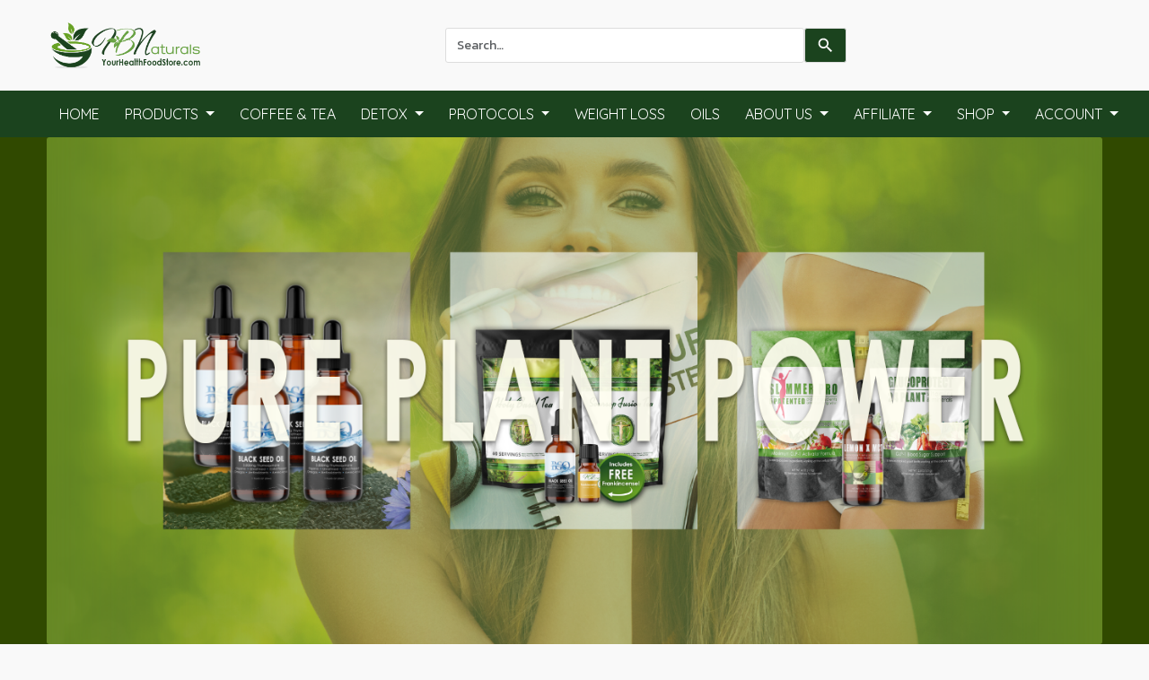

--- FILE ---
content_type: text/html
request_url: https://hbnaturals.com/index.asp?sponsorsite=570830
body_size: 61923
content:



<!DOCTYPE html>
<html lang="en">

<head>
   		<meta charset="UTF-8">
  	
<!-- Open Graph Meta Tags for Facebook, LinkedIn, etc. -->
<meta property="og:title" content="Heart & Body Naturals" />
<meta property="og:description" content="Discover Heart & Body Naturals - premium plant-based wellness products, essential oils, and supplements designed to support health, balance, and natural living." />
<meta property="og:image" content="https://hbnaturals.com/socialshare/hbnaturals_socialshare2025.png" />
<meta property="og:image:alt" content="Welcome to Heart & Body Naturals" />
<meta property="og:image:type" content="image/png" />
<meta property="og:image:width" content="600" />
<meta property="og:image:height" content="314" />
<meta property="og:type" content="product" />
<meta property="og:url" content="https://hbnaturals.com/index.asp" />
<meta property="og:site_name" content="Heart & Body Naturals" />

<!-- Twitter Card Meta Tags -->
<meta name="twitter:card" content="summary_large_image" />
<meta name="twitter:title" content="Welcome to Heart & Body Naturals" />
<meta name="twitter:description" content="Discover Heart & Body Naturals - premium plant-based wellness products, essential oils, and supplements designed to support health, balance, and natural living." />
<meta name="twitter:image" content="https://hbnaturals.com/socialshare/hbnaturals_socialshare2025.png" />
<meta name="twitter:image:alt" content="Welcome to Heart & Body Naturals" />
<meta name="twitter:site" content="@HBNaturals" />	
	<meta name="keywords" content="Heart and Body Naturals, HB Naturals, natural wellness products, plant based supplements, organic essential oils, holistic health solutions, natural lifestyle products, herbal wellness remedies, clean beauty care, eco friendly wellness, immune support supplements, natural detox products, organic personal care, aromatherapy oils, holistic nutrition, wellness kits and bundles, plant powered health, sustainable wellness products, HB Naturals shop" >
	
	 <title>Welcome to Heart & Body Naturals</title>
    <!-- Besic Link -->
    <link rel="stylesheet" href="assets2025/css/font-awesome.min.css">
    <link rel="stylesheet" href="assets2025/css/bootstrap.min.css">
    <link rel="stylesheet" href="assets2025/css/owl-carousel.min.css">
    <link rel="stylesheet" href="assets2025/css/owl.theme.default.css">
    <link rel="stylesheet" href="assets2025/css/magnific-popup.css">
    <!-- google font link -->
    <link rel="preconnect" href="https://fonts.googleapis.com">
    <link rel="preconnect" href="https://fonts.gstatic.com" crossorigin>
    <link href="https://fonts.googleapis.com/css2?family=Kanit:ital,wght@0,100;0,200;0,300;0,400;0,500;0,600;0,700;0,800;0,900;1,100;1,200;1,300;1,400;1,500;1,600;1,700;1,800;1,900&family=Quicksand:wght@300..700&family=Roboto+Condensed:ital,wght@0,100..900;1,100..900&display=swap" rel="stylesheet">
    <!-- Css Style Link -->
    <link rel="stylesheet" href="assets2025/css/style.css">
    <link rel="stylesheet" href="assets2025/css/responsive.css">
    <!-- JQuery link -->
    <script src="assets2025/js/jquery-3.4.1.min.js"></script>

</head>

<body>
  <header>
        <div class="top_menu">
            <div class="container">
                <nav class="navbar">
                    <div class="container-fluid">
                    <a class="navbar-brand logo" href="index.asp?site="><img src="assets2025/images/main-logo-HBN.png" alt="Heart & Body Naturals"></a>
					
					
				
                   
                   	<!-- search for pc display is here -->
                       <form class="d-flex">
                            <input class="form-control" type="search" placeholder="Search Keyword, category, brand or part" aria-label="Search">
                            <button class="btn submitbtn" type="submit"><i class="fas fa-search"></i></button>
                        </form>
                        <!-- search for pc display end here -->
						
						 <ul class="top_menu_info">

                            <!-- search for mobile display is here -->
                            <li>
                                <!-- search icon/button here -->
                                <button type="button" class="btn mobile-menu-search-btn" data-bs-toggle="modal" data-bs-target="#staticBackdrop">
                                    <i class="far fa-search"></i>
                                </button>
                                <!-- search icon/button end here -->

                                <!-- search popup Modal here-->
                                <div class="modal top-mobile-search-modal fade" id="staticBackdrop" data-bs-backdrop="static" data-bs-keyboard="false" tabindex="-1" aria-labelledby="staticBackdropLabel" aria-hidden="true">
                                    <div class="modal-dialog modal-dialog-centered modal-lg">
                                        <div class="modal-content">
                                            
                                            <!-- search modal header here -->
                                            <div class="modal-header">
                                                <h3 class="modal-title fs-5" id="staticBackdropLabel">Search</h3>
                                                <button type="button" class="btn-close" data-bs-dismiss="modal" aria-label="Close"></button>
                                            </div>
                                            <!-- search modal header end here -->

                                            <!-- search modal Body here -->
                                            <div class="modal-body">
                                                <form action="#" class="modal-search">

                                                    <!-- search input here -->
                                                    <div class="input-group mb-4 mt-3">
                                                        <input type="search" class="form-control" placeholder="search course" aria-label="Search">
                                                        <button class="btn submitbtn" type="submit">Search</button>
                                                    </div>
                                                    <!-- search input here -->

                                                 
                                                   
                                                </form>
                                            </div>
                                            <!-- search modal Body here -->

                                        </div>
                                    </div>
                                </div>
                            </li>
                           
                            
                        </ul>
						
                    </div>
                </nav>
            </div>
        </div>
        <div class="main_menu">
            <div class="container">
                <nav class="navbar navbar-expand-lg ">
                    <div class="container-fluid">
                        <a class="navbar-brand" href="#"></a>
                        <button class="navbar-toggler" type="button" data-bs-toggle="offcanvas" data-bs-target="#offcanvasNavbar" aria-controls="offcanvasNavbar" aria-label="Toggle navigation">
                            <span class="nav-toggle-icon"><i class="far fa-bars"></i></span>
                        </button>
                        <div class="offcanvas offcanvas-end" tabindex="-1" id="offcanvasNavbar">
                            <div class="offcanvas-header">
                                <button type="button" class="btn-close" data-bs-dismiss="offcanvas" aria-label="Close"></button>
                            </div>
                            <div class="offcanvas-body">
                                <ul class="navbar-nav mb-2 mb-lg-0">
                                   <li class="nav-item">
                                        <a class="dropdown-item" href="index.asp?site=">Home</a>
                                    </li>

 <li class="nav-item dropdown">
                                        <a class="nav-link dropdown-toggle" href="products.asp?site=" id="all-storenavbarDropdown" role="button" data-bs-toggle="dropdown" aria-expanded="false">
                                            Products
                                        </a>
                                        <div class="dropdown-menu" aria-labelledby="navbarDropdown-four">
                                            <ul>
                                               <li><a class="dropdown-item" href="products.asp?site=">All Products</a></li>
											   <li><a class="dropdown-item" href="healthinterests.asp?site=">Shop By Concern</a></li>
					<li><a class="dropdown-item" href="ingredients.asp?site=">Shop By Ingredients</a></li>
							<li><a class="dropdown-item" href="products.asp?site=">Shop By Category</a></li>
							<li><a class="dropdown-item" href="bscs.asp?site=">Black Seed, Castor & Cayenne</a></li>
<li><a class="dropdown-item" href="detox.asp?site=">Detox</a></li>
							<li><a class="dropdown-item" class="dropdown-item" href="hormones.asp?site=">Hormones</a></li>
<li><a class="dropdown-item" href="immune.asp?site=">Immune</a></li>
							<li><a class="dropdown-item" href="id.asp?site=">Infectious Disease</a></li>
							<li><a class="dropdown-item" href="magnesium.asp?site=">Magnesium</a></li>
							<li><a class="dropdown-item" href="minerals.asp?site=">Minerals & Vitamin Powders</a></li>
							
							<li><a class="dropdown-item" href="eoblends.asp?site=">Essential Oil Blends</a></li>
							<li><a class="dropdown-item" href="eosingles.asp?site=">Essential Oil Singles</a></li>
							<li><a class="dropdown-item" href="personalcare.asp?site=">Personal Care</a></li>
							<li><a class="dropdown-item" href="coffeetea.asp?site=">Coffee & Tea</a></li>
							<li><a class="dropdown-item" href="soursopholybasil.asp?site=">Soursop & Holy Basil</a></li>		
							<li><a class="dropdown-item" href="tinctures.asp?site=">Tinctures</a></li>
							<li><a class="dropdown-item" href="weightloss.asp?site=">Weight Loss</a></li>
							<li><a class="dropdown-item" href="heart.asp?site=">Heart</a></li>
									
									
                                            </ul>
                                        </div>
                                    </li>





	<li class="nav-item">
                                        <a class="dropdown-item" href="coffeetea.asp?site=">Coffee & Tea</a>
                                    </li>
									




                                    
                                   
                                    <li class="nav-item dropdown">
                                        <a class="nav-link dropdown-toggle" href="detox.asp?site=" id="all-storenavbarDropdown" role="button" data-bs-toggle="dropdown" aria-expanded="false">
                                            Detox
                                        </a>
                                        <div class="dropdown-menu" aria-labelledby="navbarDropdown-four">
                                            <ul>
										
										
									 <li><a class="dropdown-item" href="detox.asp?site=">All Detox</a></li>
										
                                                <li><a class="dropdown-item" href="colondetox.asp?site=">Colon Detox</a></li>
							
						 <li><a class="dropdown-item" href="corecleanse.asp?site=">Core Cleanse (Parasite)</a></li>
						  <li><a class="dropdown-item" href="deepcleanse.asp?site=">Deep Cleanse</a></li>
						  <li><a class="dropdown-item" href="fulvicpowder.asp?site=">Fulvic Acid Mineral Powder</a></li>
						 
								   <li><a class="dropdown-item" href="heavymetalbinder.asp?site=">Heavy Metal & Toxin Binder</a></li>
								 
											   <li><a class="dropdown-item" href="liverdetox.asp?site=">Liver Cleanse</a></li>
										<li><a class="dropdown-item" href="lymphaticdetox.asp?site=">Lymphatic Detox Bundle</a></li>
									
											<li><a class="dropdown-item" href="lymphaticflow.asp?site=">Lymphatic Flow Protocol</a></li>
										
							
								
								
                                            </ul>
                                        </div>
                                    </li>
									
									 <li class="nav-item dropdown">
                                        <a class="nav-link dropdown-toggle" href="protocols.asp?site=" id="all-storenavbarDropdown" role="button" data-bs-toggle="dropdown" aria-expanded="false">
                                            Protocols
                                        </a>
                                        <div class="dropdown-menu" aria-labelledby="navbarDropdown-four">
                                            <ul>
												 <li><a class="dropdown-item" href="protocols.asp?site=">All Protocols</a></li>
                                            
												<li><a class="dropdown-item" href="biofilmbalance.asp?site=">Biofilm Balance</a></li>
												 <li><a class="dropdown-item" href="colondetox.asp?site=">Colon Detox</a></li>
											 <li><a class="dropdown-item" href="corecleanse.asp?site=">Core Cleanse (Parasite)</a></li>
											  <li><a class="dropdown-item" href="deepcleanse.asp?site=">Deep Cleanse</a></li>
											
								  			  <li><a class="dropdown-item" href="immunebooster.asp?site=">Immune Booster</a></li>
											  <li><a class="dropdown-item" href="liverdetox.asp?site=">Liver Cleanse</a></li>
								   
								   	 <li><a class="dropdown-item" href="lymesupport.asp?site=">Lyme Support</a></li>
								   
											<li><a class="dropdown-item" href="lymphaticdetox.asp?site=">Lymphatic Detox Bundle</a></li>
									
											<li><a class="dropdown-item" href="lymphaticflow.asp?site=">Lymphatic Flow Protocol</a></li>
											
										
											<li><a class="dropdown-item" href="thyroidreset.asp?site=">Thyroid Reset</a></li>
									 
										
										
						
									
									
                                            </ul>
                                        </div>
                                    </li>
									
									<li class="nav-item">
                                        <a class="dropdown-item" href="weightloss.asp?site=">Weight Loss</a>
                                    </li>
									
								
									
									
										<li class="nav-item">
                                        <a class="dropdown-item" href="oils.asp?site=">Oils</a>
                                    </li>
									
									
									
									
									
									
									
	
									
									
									
									
					
									
									
									
									
									
									
									
									
									 <li class="nav-item dropdown">
                                        <a class="nav-link dropdown-toggle" href="company.asp?site=" id="all-storenavbarDropdown" role="button" data-bs-toggle="dropdown" aria-expanded="false">
                                            About Us
                                        </a>
                                        <div class="dropdown-menu" aria-labelledby="navbarDropdown-four">
                                            <ul>
                                               	<li><a class="dropdown-item" href="company.asp?site=">About Us</a></li>
							<li><a class="dropdown-item" href="formulator.asp?site=">Formulator</a></li>
							<li><a class="dropdown-item" href="standards.asp?site=">Manufacturing Partners</a></li>
									
									
                                            </ul>
                                        </div>
                                    </li>
									
									
									 <li class="nav-item dropdown">
                                        <a class="nav-link dropdown-toggle" href="opportunity.asp?site=" id="all-storenavbarDropdown" role="button" data-bs-toggle="dropdown" aria-expanded="false">
                                            Affiliate
                                        </a>
                                        <div class="dropdown-menu" aria-labelledby="navbarDropdown-four">
                                            <ul>
                                               	<li><a class="dropdown-item" href="opportunity.asp?site=">Opportunity</a></li>
							<li><a class="dropdown-item" href="payoutpercentage.asp?site=">Payout Percentage</a></li>
															
									 <li><a class="dropdown-item" href="ad.asp?site=">Auto-Delivery Benefits</a></li>
							            <li><a class="dropdown-item" href="bulk.asp?site=">Bulk Discounts</a></li>       
							<li><a class="dropdown-item" href="mrp.asp?site=">Member Rewards Program</a></li>
												
							<li><a class="dropdown-item" href="tryme.asp?site=">Try Me Program</a></li>
									
									
									
									
									
									
									
                                            </ul>
                                        </div>
                                    </li>
									
									
									
								
									
									
									
									
									 <li class="nav-item dropdown">
                                         <a class="nav-link dropdown-toggle" href="https://my.hbnaturals.com/HBN/member/store/country.asp?sponsorid=&pagered=/HBN/member/store/product.asp%3Fcat1=140" target="_blank" id="all-storenavbarDropdown" role="button" data-bs-toggle="dropdown" aria-expanded="false">
                                            Shop
                                        </a>
                                        <div class="dropdown-menu" aria-labelledby="navbarDropdown-four">
                                            <ul>
                                               	<li><a class="dropdown-item" href="https://my.hbnaturals.com/HBN/member/store/country.asp?sponsorid=&pagered=/HBN/member/store/product.asp%3Fcat1=140" target="_blank">All Products</a></li>
						<li><a class="dropdown-item" href="https://my.hbnaturals.com/HBN/member/store/country.asp?sponsorid=&pagered=/HBN/member/store/product.asp%3Fcat1=117" target="_blank">Specials</a></li>
						<li><a class="dropdown-item" href="https://my.hbnaturals.com/HBN/member/store/country.asp?sponsorid=&pagered=/HBN/member/store/product.asp%3Fcat1=175" target="_blank">10 Pack Bundles</a></li>
						<li><a class="dropdown-item" href="https://my.hbnaturals.com/HBN/member/store/country.asp?sponsorid=&pagered=/HBN/member/store/product.asp%3Fcat1=181" target="_blank">Buy 3 Get 1 Free</a></li>
						<li><a class="dropdown-item" href="https://my.hbnaturals.com/HBN/member/store/country.asp?sponsorid=&pagered=/HBN/member/store/product.asp%3Fcat1=180" target="_blank">Best Sellers</a></li>
										<li><a class="dropdown-item" href="https://my.hbnaturals.com/HBN/member/store/country.asp?sponsorid=&pagered=/HBN/member/store/product.asp%3Fcat1=189" target="_blank">Detox</a></li>				
						<li><a class="dropdown-item" href="https://my.hbnaturals.com/HBN/member/store/country.asp?sponsorid=&pagered=/HBN/member/store/product.asp%3Fcat1=172" target="_blank">Protocols</a></li>						
							<li><a class="dropdown-item" href="https://my.hbnaturals.com/HBN/member/store/country.asp?sponsorid=&pagered=/HBN/member/store/product.asp%3Fcat1=178" target="_blank">Black Seed & Cayenne</a></li>
							<li><a class="dropdown-item" href="https://my.hbnaturals.com/HBN/member/store/country.asp?sponsorid=&pagered=/HBN/member/store/product.asp%3Fcat1=170" target="_blank">Hormones</a></li>
							<li><a class="dropdown-item" href="https://my.hbnaturals.com/HBN/member/store/country.asp?sponsorid=&pagered=/HBN/member/store/product.asp%3Fcat1=179" target="_blank">Magnesium</a></li>
							<li><a class="dropdown-item" href="https://my.hbnaturals.com/HBN/member/store/country.asp?sponsorid=&pagered=/HBN/member/store/product.asp%3Fcat1=169" target="_blank">Minerals & Vitamin Powders</a></li>
								<li><a class="dropdown-item" href="https://my.hbnaturals.com/HBN/member/store/country.asp?sponsorid=&pagered=/HBN/member/store/product.asp%3Fcat1=171" target="_blank">Immune</a></li>
									<li><a class="dropdown-item" href="https://my.hbnaturals.com/HBN/member/store/country.asp?sponsorid=&pagered=/HBN/member/store/product.asp%3Fcat1=185" target="_blank">Infectious Disease</a></li>
								<li><a class="dropdown-item" href="https://my.hbnaturals.com/HBN/member/store/country.asp?sponsorid=&pagered=/HBN/member/store/product.asp%3Fcat1=157" target="_blank">Essential Oil Blends</a></li>
								<li><a class="dropdown-item" href="https://my.hbnaturals.com/HBN/member/store/country.asp?sponsorid=&pagered=/HBN/member/store/product.asp%3Fcat1=158" target="_blank">Essential Oil Singles</a></li>
								<li><a class="dropdown-item" href="https://my.hbnaturals.com/HBN/member/store/country.asp?sponsorid=&pagered=/HBN/member/store/product.asp%3Fcat1=119" target="_blank">Personal Care</a></li>
						
						<li><a class="dropdown-item" href="https://my.hbnaturals.com/HBN/member/store/country.asp?sponsorid=&pagered=/HBN/member/store/product.asp%3Fcat1=176" target="_blank">Coffee & Tea</a></li>
						<li><a class="dropdown-item" href="https://my.hbnaturals.com/HBN/member/store/country.asp?sponsorid=&pagered=/HBN/member/store/product.asp%3Fcat1=183" target="_blank">Soursop & Holy Basil</a></li>
							<li><a class="dropdown-item" href="https://my.hbnaturals.com/HBN/member/store/country.asp?sponsorid=&pagered=/HBN/member/store/product.asp%3Fcat1=166" target="_blank">Tinctures</a></li>
								<li><a class="dropdown-item" href="https://my.hbnaturals.com/HBN/member/store/country.asp?sponsorid=&pagered=/HBN/member/store/product.asp%3Fcat1=164" target="_blank">Weight Loss</a></li>	
						
						<li><a class="dropdown-item" href="https://my.hbnaturals.com/HBN/member/store/country.asp?sponsorid=&pagered=/HBN/member/store/product.asp%3Fcat1=170" target="_blank">Heart</a></li>
									
									
                                            </ul>
                                        </div>
                                    </li>
									
									
									
									
									 <li class="nav-item dropdown">
                                         <a class="nav-link dropdown-toggle" href="https://my.hbnaturals.com/HBN/member/default.asp" id="all-storenavbarDropdown" role="button" data-bs-toggle="dropdown" aria-expanded="false">
                                            Account
                                        </a>
                                        <div class="dropdown-menu" aria-labelledby="navbarDropdown-four">
                                            <ul>
                                               	<li><a class="dropdown-item" href="https://my.hbnaturals.com/HBN/member/default.asp" target="_blank">Member Login</a></li>
										<li><a class="dropdown-item" href="https://my.hbnaturals.com/HBN/member/forgot_pass.asp" target="_blank">Forgot Your Password?</a></li>
						<li><a class="dropdown-item" href="https://my.hbnaturals.com/HBN/member/welcome_email.asp" target="_blank">Re-Send Welcome Email</a></li>
							<li><a class="dropdown-item" href="mailto: support@hbnaturals.com" target="_blank">Email Support</a></li>
									
                                            </ul>
                                        </div>
                                    </li>
                                   
                                 
                                   
                                </ul>
                            </div>
                        </div>
                    </div>
                </nav>
            </div>
        </div>
    </header>
    <!-- end header  -->
 
 
 
 
 
    <section class="event-page" style="background-color: #304900;">
        <div class="container">


            <!-- event-banner here -->
            <div class="row">
                <div class="col-md-12">
                    <div class="event-banner">
                          <img src="assets2025/images/Header_background1.png" alt="">
                    </div>
				
                </div>
            </div>
           
        </div>
    </section>
    <!-- end event-page -->
 
 
 
 
 
 
 
 
   <section class="trend_section pt-40 pb-40">
        <div class="container">
            <div class="row">
                <div class="col-md-12">

                    <!-- section title -->
                    <h2 class="section_titile">
                        <span>Trending Now </span>
                    </h2>
	<div style="margin-top: 15px; margin-bottom: 30px;"><center><a href="trendingnow.asp?site=" class="primary-button"> Shop Best Sellers </a></center></div>
                </div>
                <div class="col-md-12">

                    <!-- Slider Strat Here -->
                    <div class="all-cetagory-product-slider owl-carousel owl-theme">
                      
					  
					   <!-- product -->
                         <div class="item">
                            <div class="item-box">
                                <div class="item-images">
                                  <a href="vitalcore.asp?site="><img src="assets2025/images/vitalcore_main.jpg"></a>
                                    
                                  
                                   
                                </div>
                                <center><h3>Vital Core Trio</h3>
                                <h4>$159.95</h4></center>
								<div class="col-md-12 d-flex justify-content-center">
                    <a href="https://my.hbnaturals.com/HBN/member/store/country.asp?action=add&pkg=1&item=vitalcore&count=1&return_url=shopping-cart%2Easp&return_url3=https%3A%2F%2Fhbnaturals.com%2Findex.asp&sponsorid=" class="shop-now-btn">Add to Cart</a> &nbsp;&nbsp; <a href="https://hbnaturals.com/pips/vitalcore.pdf" class="shop-now-btn">PIP</a>
                </div>
                            </div>
                        </div>
                        <!-- product -->
					  
					  
					  
					  
					  
					  
                        <!-- product -->
                        <div class="item">
                            <div class="item-box">
                                <div class="item-images">
                                  <a href="deepcleanse.asp?site="><img src="assets2025/images/deepcleanse_main.jpg"></a>
                                    
                                  
                                   
                                </div>
                                <center><h3>Deep Cleanse</h3>
                                <h4>$212.80</h4></center>
								<div class="col-md-12 d-flex justify-content-center">
                    <a href="https://my.hbnaturals.com/HBN/member/store/country.asp?action=add&pkg=1&item=deepcleanse&count=1&return_url=shopping-cart%2Easp&return_url3=https%3A%2F%2Fhbnaturals.com%2Findex.asp&sponsorid=" class="shop-now-btn">Add to Cart</a> &nbsp;&nbsp; <a href="https://hbnaturals.com/pips/deepcleanse.pdf" class="shop-now-btn">Protocol</a>
                </div>
                            </div>
                        </div>
                        <!-- product -->
                         <div class="item">
                            <div class="item-box">
                                <div class="item-images">
                                  <a href="wellnessdefense.asp?site="><img src="assets2025/images/wellnessdefense_main.jpg"></a>
                                    
                                  
                                   
                                </div>
                                <center><h3>Wellness Defense</h3>
                                <h4>$59.95</h4></center>
								<div class="col-md-12 d-flex justify-content-center">
                    <a href="https://my.hbnaturals.com/HBN/member/store/country.asp?action=add&pkg=1&item=wellnessdefensekit&count=1&return_url=shopping-cart%2Easp&return_url3=https%3A%2F%2Fhbnaturals.com%2Findex.asp&sponsorid=" class="shop-now-btn">Add to Cart</a> &nbsp;&nbsp; <a href="https://hbnaturals.com/pips/wellnessdefense.pdf" class="shop-now-btn">PIP</a>
                </div>
                            </div>
                        </div>
                        <!-- product -->
						
						
						  <!-- product -->
						
						<div class="item">
                            <div class="item-box">
                                <div class="item-images">
                                   <a href="blackseed.asp?site="><img src="assets2025/images/BlackSeedoil_main.jpg"></a>
                                    
                                  
                                   
                                </div>
                                <center><h3>Black Seed Oil</h3>
                                <h4>$25.95</h4></center>
								<div class="col-md-12 d-flex justify-content-center">
                    <a href="https://my.hbnaturals.com/HBN/member/store/country.asp?action=add&pkg=1&item=blackseedextract&count=1&return_url=shopping-cart%2Easp&return_url3=https%3A%2F%2Fhbnaturals.com%2Findex.asp&sponsorid=" class="shop-now-btn">Add to Cart</a> &nbsp;&nbsp; <a href="https://hbnaturals.com/pips/blackseed.pdf" class="shop-now-btn">PIP</a>
                </div>
						
											
                       
                            </div>
                        </div>
                        <!-- product -->
                        <div class="item">
                            <div class="item-box">
                                <div class="item-images">
                                  <a href="corecleanse.asp?site="><img src="assets2025/images/corecleanse_main.jpg"></a>
                                    
                                  
                                   
                                </div>
                                <center><h3>Core Cleanse</h3>
                                <h4>$119.95</h4></center>
								<div class="col-md-12 d-flex justify-content-center">
                    <a href="https://my.hbnaturals.com/HBN/member/store/country.asp?action=add&pkg=1&item=corecleanse&count=1&return_url=shopping-cart%2Easp&return_url3=https%3A%2F%2Fhbnaturals.com%2Findex.asp&sponsorid=" class="shop-now-btn">Add to Cart</a> &nbsp;&nbsp; <a href="https://hbnaturals.com/pips/corecleanse.pdf" class="shop-now-btn">Protocol</a>
                </div>
                            </div>
                        </div>
                        <!-- product -->
                        <div class="item">
                            <div class="item-box">
                                <div class="item-images">
                                  <a href="fulvicpowder.asp?site="><img src="assets2025/images/fulvicacidpowder_main.jpg"></a>
                                    
                                  
                                   
                                </div>
                                <center><h3>Fulvic Minerals</h3>
                                <h4>$119.00</h4></center>
								<div class="col-md-12 d-flex justify-content-center">
                    <a href="https://my.hbnaturals.com/HBN/member/store/country.asp?action=add&pkg=1&item=fulvicpowderinternal&count=1&return_url=shopping-cart%2Easp&return_url3=https%3A%2F%2Fhbnaturals.com%2Findex.asp&sponsorid=" class="shop-now-btn">Add to Cart</a> &nbsp;&nbsp; <a href="https://hbnaturals.com/pips/fulvic.pdf" class="shop-now-btn">PIP</a>
                </div>
                            </div>
                        </div>
						
						
						
						
						
						
						
						
						
						
                      
					  
					  
                    </div>
                    <!-- Slider End Here -->

                </div>
            </div>
        </div>
    </section>
    <!-- end trend-section  -->
 
 
 
 
 
 
 
 
 
 
 
 
 
 
 
 
 
 
 
 
 
 
 
 
 
 
 
 
 
 
 
 
 
 
 
 
 
 
 
  <section class="contact-page" style="margin-top: 75px; margin-bottom: 75px; background-color: #1b431e;">
         <!-- contant address start here -->
        <div class="contact-us">
            <div class="container">
                <div class="row">

                       <!-- contant address start here -->
        <div class="conet-to-contact pt-20 pb-30">
            <div class="container">
                <div class="row">
                    <!-- our address box -->
                    <div class="col-md-4 col-sm-6">
                        <div class="bar_item">
                            <i class="fas fa-medkit"></i>
                            <h4><a href="healthinterests.asp?site=">Shop By Concern</a></h4>
                            <p><a href="healthinterests.asp?site="><img src="assets2025/images/clickhere_icon.png" width="25"></a></p>
                        </div>
                    </div>

                    <!-- Contact Info box -->
                    <div class="col-md-4 col-sm-6">
                        <div class="bar_item">
                          
                            <i class="fas fa-leaf"></i>
                            <h4><a href="ingredients.asp?site=">Shop By Ingredients</a></h4>
                            <p><a href="ingredients.asp?site="><img src="assets2025/images/clickhere_icon.png" width="25"></a></p>
                         
                        </div>
                    </div>

                    <!-- email box -->
                    <div class="col-md-4">
                        <div class="bar_item">
                            
                            <i class="fas fa-coffee"></i>
                            <h4><a href="products.asp?site=">Shop By Category</a></h4>
                            <p><a href="products.asp?site="><img src="assets2025/images/clickhere_icon.png" width="25"></a></p>
                        
                        </div>
                    </div>
                    
                </div>
            </div>
        </div>
        <!-- contant address end here -->

                </div>
            </div>
        </div>
    </section>
    <!-- end contact-page -->
 
 
 
 
 
 
 
 
 
 
 <section class="about-page pb-40 pt-40">

        <div class="container">

            <!-- about-content-text start here -->
            <div class="row">
                <!-- image here -->
                <div class="col-md-6 d-flex justify-content-center">
                    <img src="assets2025/images/tryme_index_january2026.png" alt="January Try Me: Slimmer Oil Drops">
                </div>

                <!-- content text here -->
                <div class="col-md-6 d-flex justify-content-center align-items-center">
                    <div class="about-content-text mt-20 mb-20">
                        <h2>Get a Free Surprise Every Month You Stay Active!</h2>
                        <p>Get rewarded just for shopping. Place your first 100 CV order and score a free Try Me product. Stay active with an Auto-Delivery of 100 CV or more, and you'll get another surprise gift every month! Each Try Me is a new chance to fall in love with HBN - from powerful nutrition to pure essential oils to luxurious self-care.</p>

<h4 style="font-weight: 700; margin-bottom: 35px;">January's Try Me: Slimmer Oil Drops {10ml}</h4>
                        <a href="tryme.asp?site=" class="primary-button"> Learn More</a>
                    </div>
                </div>
                <!-- content text end here -->

            </div>
            <!-- about-content-text end here -->

         
    </section>
    <!-- end about-page section  -->
 
 
 
 
 
 
 
 
 
    <section class="about-page pb-40" style="background-color: #f5f4f9; margin-top: 25px; margin-bottom: 25px;">
        <div class="row" style="margin-top: 20px;">
            <div class="col-md-12">

                <!-- video section here -->
                <div>

                    <center><h1>Learn With Us</h1></center>
                        <p style="text-align: center;">Dive into our Product Information Pages for detailed insights into ingredients, sourcing, and uses.</p> 
<h5 style="text-align: center; font-weight: 700; margin-bottom: 35px;">Knowledge empowers wellness.</h5>
 <center><a href="pips.asp?site=" class="primary-button"> Explore Education</a></center>
                </div>
                <!-- video section end here -->

            </div>
        </div>
    </section>
    <!-- end about-page_video_section  -->
 
 
 
 
 
 
 
  <section class="customer_section pt-60 pb-60">
        <div class="container">
            <div class="row">
                
                <!-- section title here -->
                <div class="col-md-12">
                    <h2 class="section_titile">
                        <span>Real Stories. Real Results.</span>
                    </h2>
                </div>
                <!-- section title end here -->



                <!-- slider start here -->
                <div class="col-md-12">

                    <!-- customer slider here -->
                    <div class="customer_slider owl-carousel owl-theme">
                        <!-- custmer box -->
                        <div class="customer_item">
                            <div class="customer_name">
							<div class="row"><div class="col-md-3"><img src="assets2025/images/marcusj_stories.jpg" style="width: 75px;"></div><div class="col-md-9"><h4>Marcus J.</h4>
							<div class="varified">
                                <i class="fas fa-badge-check"></i>
                                <span>Verified Customer</span>
                            </div> </div></div>
                                
                               
                            </div>
                            
                            <div class="feedback">
                                <p>I'm usually in shorts, sweatpants, and t-shirts. But it's time to buy smaller waist pants. They are beginning to gather too much with my belt. My co-workers all commented on me looking slimmer and more fit. The GLP-1 System works!</p>
                               
                            </div>
                        </div>
						
						
						
						
							   <!-- custmer box -->
                        <div class="customer_item">
                            <div class="customer_name">
							<div class="row"><div class="col-md-3"><img src="assets2025/images/danielp_stories.jpg" style="width: 75px;"></div><div class="col-md-9"><h4>Daniel P.</h4>
							<div class="varified">
                                <i class="fas fa-badge-check"></i>
                                <span>Verified Customer</span>
                            </div> </div></div>
                                
                               
                            </div>
                            
                            <div class="feedback">
                                <p>Drinking Soursop Fusion Tea has been a game-changer for me. I love that it's not only delicious but also packed with antioxidants. I feel lighter, more energized, and my digestion has improved. This is one tea I'll never run out of!</p>
                             
                            </div>
                        </div>
						
						
						
						
						
						
						
						
						
						
							 <!-- custmer box -->
                        <div class="customer_item">
                            <div class="customer_name">
							<div class="row"><div class="col-md-3"><img src="assets2025/images/tinah_stories.jpg" style="width: 75px;"></div><div class="col-md-9"><h4>Tina H.</h4>
							<div class="varified">
                                <i class="fas fa-badge-check"></i>
                                <span>Verified Customer</span>
                            </div> </div></div>
                                
                               
                            </div>
                            
                            <div class="feedback">
                                <p>I've been using the GLP-1 System for a bit now and y'all... it is just FALLING off. First came the inches, now the pounds! Grabbed a new scale (since ours vanished in the move) and even though it was the afternoon weigh-in... I'VE LOST SIXTEEN POUNDS!!!</p>
                             
                            </div>
                        </div>
						
						
						
						
						
						
						  <!-- custmer box -->
                        <div class="customer_item">
                            <div class="customer_name">
							<div class="row"><div class="col-md-3"><img src="assets2025/images/michellem_stories.jpg" style="width: 75px;"></div><div class="col-md-9"><h4>Michelle M.</h4>
							<div class="varified">
                                <i class="fas fa-badge-check"></i>
                                <span>Verified Customer</span>
                            </div> </div></div>
                                
                               
                            </div>
                            
                            <div class="feedback">
                                <p>I struggle with seasonal colds every fall, but the Immune Booster Pack totally leveled things up. My energy's more steady, and I haven't needed my usual run-to remedy yet.</p><br /><br />
                             
                            </div>
                        </div>
						
						
						
						
						
						
						
						
						
						
                        <!-- custmer box -->
                        <div class="customer_item">
                            <div class="customer_name">
							<div class="row"><div class="col-md-3"><img src="assets2025/images/lillianc_stories.jpg" style="width: 75px;"></div><div class="col-md-9"><h4>Lillian C.</h4>
							<div class="varified">
                                <i class="fas fa-badge-check"></i>
                                <span>Verified Customer</span>
                            </div> </div></div>
                                
                               
                            </div>
                            
                            <div class="feedback">
                                <p>Since I started using Black Seed Oil in 2019 I have released many potent prescriptions. I also no longer see the ENT, rheumatologist, urogynecologist, nephrologist, and no longer do injections in my back from failed back surgery.</p>
                                
                            </div>
                        </div>
						
						
						
						
						
							    <!-- custmer box -->
                        <div class="customer_item">
                            <div class="customer_name">
							<div class="row"><div class="col-md-3"><img src="assets2025/images/jessical_stories.jpg" style="width: 75px;"></div><div class="col-md-9"><h4>Jessica L.</h4>
							<div class="varified">
                                <i class="fas fa-badge-check"></i>
                                <span>Verified Customer</span>
                            </div> </div></div>
                                
                               
                            </div>
                            
                            <div class="feedback">
                                <p>I've been using the Immune Booster Pack for about a month now and the change is really mindblowing. Less sickness, faster recovery, and I feel more resilient on those hectic days. It's become part of my morning ritual. So thankful I found this!</p>
                             
                            </div>
                        </div>
						
						
						
						
						
						
						
						
						
                        <!-- custmer box -->
                        <div class="customer_item">
                            <div class="customer_name">
							<div class="row"><div class="col-md-3"><img src="assets2025/images/janicej_stories.jpg" style="width: 75px;"></div><div class="col-md-9"><h4>Janice J.</h4>
							<div class="varified">
                                <i class="fas fa-badge-check"></i>
                                <span>Verified Customer</span>
                            </div> </div></div>
                                
                               
                            </div>
                            
                            <div class="feedback">
                                <p>I take Black Seed every day. Once I thought after being on it for so many weeks I would take a week or two off and after the first week, I noticed the back and hip acting up. I started back the BSO and the pain went away. </p>
                             
                            </div>
                        </div>
						
						
						
								    <!-- custmer box -->
                        <div class="customer_item">
                            <div class="customer_name">
							<div class="row"><div class="col-md-3"><img src="assets2025/images/lisan_stories.jpg" style="width: 75px;"></div><div class="col-md-9"><h4>Lisa N.</h4>
							<div class="varified">
                                <i class="fas fa-badge-check"></i>
                                <span>Verified Customer</span>
                            </div> </div></div>
                                
                               
                            </div>
                            
                            <div class="feedback">
                                <p>Soursop Fusion Tea tastes amazing! I started drinking it for the health benefits, but now it's just part of my lifestyle. The perfect blend of wellness and flavor, and I even got my husband hooked!</p><br />
                               
                            </div>
                        </div>
						
						
						
						
						
						
						
                          <!-- custmer box -->
                        <div class="customer_item">
                            <div class="customer_name">
							<div class="row"><div class="col-md-3"><img src="assets2025/images/robertj_stories.jpg" style="width: 75px;"></div><div class="col-md-9"><h4>Robert J.</h4>
							<div class="varified">
                                <i class="fas fa-badge-check"></i>
                                <span>Verified Customer</span>
                            </div> </div></div>
                                
                               
                            </div>
                            
                            <div class="feedback">
                                <p>With all of the running around the last few days, I think it's catching up with me. I felt awful last night and I took some Soursop Fusion Tea. I drank it again this morning and already my headache is gone and my joints have stopped aching. Wow!! </p>
                               
                            </div>
                        </div>
						
						
						
				
						
						
						
						
						
						
						
						
						
						
						
						
						
					 <!-- custmer box -->
                        <div class="customer_item">
                            <div class="customer_name">
							<div class="row"><div class="col-md-3"><img src="assets2025/images/kimberlyw_stories.jpg" style="width: 75px;"></div><div class="col-md-9"><h4>Kimberly W.</h4>
							<div class="varified">
                                <i class="fas fa-badge-check"></i>
                                <span>Verified Customer</span>
                            </div> </div></div>
                                
                               
                            </div>
                            
                            <div class="feedback">
                                <p>You know 100% I can't just pick one favorite... all the Heart & Body Naturals products I use are a must for me and my family each day. But Black Seed Oil is at the top of the list hands down.</p><br />
                             
                            </div>
                        </div>
						
						
						
								 <!-- custmer box -->
                        <div class="customer_item">
                            <div class="customer_name">
							<div class="row"><div class="col-md-3"><img src="assets2025/images/tiarram_stories.jpg" style="width: 75px;"></div><div class="col-md-9"><h4>Tiarra M.</h4>
							<div class="varified">
                                <i class="fas fa-badge-check"></i>
                                <span>Verified Customer</span>
                            </div> </div></div>
                                
                               
                            </div>
                            
                            <div class="feedback">
                                <p>This is day 20 for me on the GLP-1 System, and I released another 6 pounds since my last post, making my total weight release so far at 19 pounds!</p><br /><br />
                             
                            </div>
                        </div>
						
						
						
						
                    </div>
                    <!-- customer slider end here -->
                </div>
                <!-- sloder end here -->

            </div>
        </div>
    </section>
    <!-- end customer_section  -->
 
 
 
 
 
 
 


  
 

     

 
	
	
	
	
	
	
	
	
	
    <!-- end-product-update-page -->

    <footer>
        <div class="container">
            <div class="row">
                <div class="col-lg-3 col-md-3 col-sm-6">
                    <div class="footer_title">
                    <h2>Shop By Category</h2>
                    <ul>
                        	<li><a href="products.asp?site=">All Products</a></li>
						
							
							<li><a href="bscs.asp?site=">Black Seed, Castor & Cayenne</a></li>
							<li><a href="hormones.asp?site=">Hormones</a></li>
							<li><a href="magnesium.asp?site=">Magnesium</a></li>
							
						
							
                    </ul>
                    </div>                
                </div>
                <div class="col-lg-3 col-md-3 col-sm-6">
                    <div class="footer_title">
                    <h2> &nbsp;</h2>
                    <ul>
                       <li><a href="minerals.asp?site=">Minerals & Vitamin Powders</a></li>
							<li><a href="immune.asp?site=">Immune</a></li>
							<li><a href="id.asp?site=">Infectious Disease</a></li>
								<li><a href="eoblends.asp?site=">Essential Oil Blends</a></li>
                    </ul>
                    </div>                
                </div>
                <div class="col-lg-3 col-md-3 col-sm-6">
                    <div class="footer_title">
                        <h2>&nbsp;</h2>
                        <ul>
                            
							<li><a href="eosingles.asp?site=">Essential Oil Singles</a></li>
							<li><a href="personalcare.asp?site=">Personal Care</a></li>
							<li><a href="coffeetea.asp?site=">Coffee & Tea</a></li>
								<li><a href="soursopholybasil.asp?site=">Soursop & Holy Basil</a></li>		
                        </ul>
                    </div> 
                </div>
                <div class="col-lg-3 col-md-3 col-sm-6">
                    <div class="footer_title">
                    <h2>&nbsp;</h2>
                        <ul>
                            
							<li><a href="tinctures.asp?site=">Tinctures</a></li>
							<li><a href="weightloss.asp?site=">Weight</a></li>
							<li><a href="heart.asp?site=">Heart</a></li>
                        </ul>
                    </div>
                </div>
            </div>
        </div>
        <div class="footer_bottom" style="background-color: #031F05;">
            <div class="container">
                <div class="row">
                    <div class="col-lg-3 col-md-6 col-sm-6">
                        <div class="footer_text mb-20">
                            <h3>Company</h3>
                            <p>Green Organics, LLC<br />Cincinnati, OH 45245</p>
						
							<p><a href="company.asp?site=">About Us</a></p>
						<p><a class="a-mail" href="mailto: support@hbnaturals.com">Contact Us</a></p>
                           <ul>
                                <li><a href="https://www.facebook.com/HeartBodyNaturals" target=_blank"><svg xmlns="http://www.w3.org/2000/svg" width="28" height="32" viewBox="0 0 448 512"><path fill="currentColor" d="M400 32H48A48 48 0 0 0 0 80v352a48 48 0 0 0 48 48h137.25V327.69h-63V256h63v-54.64c0-62.15 37-96.48 93.67-96.48c27.14 0 55.52 4.84 55.52 4.84v61h-31.27c-30.81 0-40.42 19.12-40.42 38.73V256h68.78l-11 71.69h-57.78V480H400a48 48 0 0 0 48-48V80a48 48 0 0 0-48-48"/></svg></a></li>
                               
                                <li><a href="https://www.instagram.com/hbnaturals_official/" target=_blank"><svg xmlns="http://www.w3.org/2000/svg" width="28" height="32" viewBox="0 0 448 512"><path fill="currentColor" d="M224 202.66A53.34 53.34 0 1 0 277.36 256A53.38 53.38 0 0 0 224 202.66m124.71-41a54 54 0 0 0-30.41-30.41c-21-8.29-71-6.43-94.3-6.43s-73.25-1.93-94.31 6.43a54 54 0 0 0-30.41 30.41c-8.28 21-6.43 71.05-6.43 94.33s-1.85 73.27 6.47 94.34a54 54 0 0 0 30.41 30.41c21 8.29 71 6.43 94.31 6.43s73.24 1.93 94.3-6.43a54 54 0 0 0 30.41-30.41c8.35-21 6.43-71.05 6.43-94.33s1.92-73.26-6.43-94.33ZM224 338a82 82 0 1 1 82-82a81.9 81.9 0 0 1-82 82m85.38-148.3a19.14 19.14 0 1 1 19.13-19.14a19.1 19.1 0 0 1-19.09 19.18ZM400 32H48A48 48 0 0 0 0 80v352a48 48 0 0 0 48 48h352a48 48 0 0 0 48-48V80a48 48 0 0 0-48-48m-17.12 290c-1.29 25.63-7.14 48.34-25.85 67s-41.4 24.63-67 25.85c-26.41 1.49-105.59 1.49-132 0c-25.63-1.29-48.26-7.15-67-25.85s-24.63-41.42-25.85-67c-1.49-26.42-1.49-105.61 0-132c1.29-25.63 7.07-48.34 25.85-67s41.47-24.56 67-25.78c26.41-1.49 105.59-1.49 132 0c25.63 1.29 48.33 7.15 67 25.85s24.63 41.42 25.85 67.05c1.49 26.32 1.49 105.44 0 131.88"/></svg></a></li>
                               
                            </ul>     
                           
						   
						 <h3 style="margin-top: 45px;">Your Consultant</h3>  
						    <p>Name: </p>
						   
						   
                        </div>
                    </div>
					
					<div class="col-lg-3 col-md-6 col-sm-6">
                        <div class="follow_us mb-20">
                            <h4>Get Started</h4>
                          
                                   <p><a href="freeaccount.asp?site=">Create Free Account</a></p>
									<p><a href="join.asp?site=">Join</a></p>
									<p><a href="join2.asp?site=">Join Affiliate</a></p>
								
							<p><a href="https://my.hbnaturals.com/HBN/member/default.asp">Sign In</a></p>
						
                        </div>
                    </div>
					
                    <div class="col-lg-3 col-md-6 col-sm-6">
                        <div class="follow_us mb-20">
                            <h4>Resources</h4>
								<p><a href="support.asp?site=">Support Portal</a></p>
                           <p><a href="healthinterests.asp?site=">Shop By Concern</a></p>
									<p><a href="ingredients.asp?site=">Shop By Ingredients</a></p>
									<p><a href="products.asp?site=">Shop By Category</a></p>
						
                        </div>
                    </div>
                    <div class="col-lg-3 col-md-6 col-sm-6">
                        <div class="weaccept">
                            <h4>Terms & Policies</h4>
                           <p><a href="https://hbnaturals.com/pdf/policiesandprocedures.pdf" target="_blank">Polices & Procedures</a></p>
									<p><a href="https://hbnaturals.com/pdf/termsofuse.pdf" target="_blank">Terms of Use</a></p>
									<p><a href="https://hbnaturals.com/pdf/returnpolicy.pdf" target="_blank">Refund Policy</a></p>
									<p><a href="https://hbnaturals.com/pdf/IncomeDisclosure.pdf" target="_blank">Income Disclaimer</a></p>
									<p><a href="https://hbnaturals.com/pdf/privacypolicy.pdf" target="_blank">Privacy Policy</a></p>
								
							<p><a href="https://hbnaturals.com/pdf/electronicsignature.pdf" target="_blank">Electronic Signature</a></p>
						
                        </div>
                    </div>
                </div>
            </div>
        </div>
        <div class="footer_end pt-20 pb-20" style="background-color: #222222;">
            <div class="container">
                <div class="row">
                    <div class="col-md-12">
					 <p style="font-size: 10px; line-height: 1.5em; color: #cccccc;">Here at Heart & Body Naturals education a priority. It is in looking for answers that the founders launched the company in the first place. We believe it is your right and responsibility to educate yourself in the arena of health and medical knowledge, to seek helpful information, and to make use of it for your own benefit and for that of your family. You are the one responsible for your health. In order to make decisions in all health matters, you must educate yourself and take responsibility for your health decisions.</p>

<br />
<p style="font-size: 10px; line-height: 1.5em; color: #cccccc;">We do want to be perfectly clear...&nbsp; the statements made on this web site or in any Heart & Body Naturals literature or presentations have not been evaluated by the Food and Drug Administration. Heart & Body Naturals' products are not intended to diagnose, prevent, treat, or cure any disease. The information on our web sites, in literature, and in presentations is not intended as medical advice and is not intended to replace the relationship you have with your primary healthcare provider. Any decisions you make about your food or supplement choices should be made with the one-on-one help of a qualified healthcare provider. If you have a medical condition, see your physician of choice before starting this or any other program.</p><br />
<p style="font-size: 10px; line-height: 1.5em; color: #cccccc;"><span style="font-weight: bold; color: #cccccc;">Important</span>: Please Consult Your Physician If You:</p>
<div class="row" style="margin-left: 25px;">
<div class="col-xs-12 col-sm-12 col-md-3 col-lg-3">
<ul style="font-size: 10px; line-height: 1.5em; list-style-type: disc; left-margin: 20px; color: #cccccc;"><li>Are pregnant or nursing</li><br />
<li>Are under the age of 18</li><br />
<li>Have active cancer</li><br />
<li>Have liver disease or hepatitis</li></ul>
</div>


<div class="col-xs-12 col-sm-12 col-md-4 col-lg-4">
<ul style="font-size: 10px; line-height: 1.5em; list-style-type: disc; color: #cccccc;">
<li>Have Type 1 Diabetes</li><br />
<li>Are taking prescription medications</li><br />
<li>Are under medical treatment for any allergy</li><br />
<li>Have an allergy to any food or ingredient listed</li>
</ul>
</div><br />
</div>
 <p style="font-size: 10px; line-height: 1.5em; color: #cccccc;">&#169; 2011, goDesana, &#169; 2025, Green Organics, LLC &nbsp; &#169; 2025, Heart & Body Naturals, All Rights Reserved</p>                       
                    </div>
                </div>
            </div>
        </div>
    </footer>
    <!-- end footer -->


    <!-- js link here -->
    <script src="assets2025/js/bootstrap.bundle.min.js"></script>
    <script src="assets2025/js/jquery.sticky.js"></script>
    <script src="assets2025/js/jquery.magnific-popup.min.js"></script>
    <script src="assets2025/js/owl-carousel.min.js"></script>
    <script src="assets2025/js/custom.js"></script>
		<script>
  window.intercomSettings = {
    api_base: "https://api-iam.intercom.io",
    app_id: "wa1jnruc",
  };
</script>


<script>
  // We pre-filled your app ID in the widget URL: 'https://widget.intercom.io/widget/wa1jnruc'
  (function(){var w=window;var ic=w.Intercom;if(typeof ic==="function"){ic('reattach_activator');ic('update',w.intercomSettings);}else{var d=document;var i=function(){i.c(arguments);};i.q=[];i.c=function(args){i.q.push(args);};w.Intercom=i;var l=function(){var s=d.createElement('script');s.type='text/javascript';s.async=true;s.src='https://widget.intercom.io/widget/wa1jnruc';var x=d.getElementsByTagName('script')[0];x.parentNode.insertBefore(s,x);};if(document.readyState==='complete'){l();}else if(w.attachEvent){w.attachEvent('onload',l);}else{w.addEventListener('load',l,false);}}})();
</script>

		
<script async src="https://js.sitesearch360.com/plugin/bundle/55138.js"></script>
</body>

</html>

--- FILE ---
content_type: text/css
request_url: https://hbnaturals.com/assets2025/css/style.css
body_size: 85267
content:

/*------------------------------------------------------------------
     [Master Stylesheet]
     Cloth Shop - Fashion Modern HTML5 eCommerce Website Template
     Version:  1.0
     Last change:   22/10/2025
     Author:   DevWithNahid
     Primary use:  eCommerce, cloth shop
     --------------------------------------------------------------*/
     /*--------------------------------------------------------------

     [ Regular Page ]
     1. Home-01 = index.html
          - header { top_menu / main_menu }
          - header-cursol
          - trend_section
          - offer_section
          - new_section
          - home-category
          - subscribe
          - customer_section
          - banner_section bottom_banner
          - footer 
          - Copyright { footer_end }
        
     2. Home-02 = index-home-tow.html
          - home-category

     3. Home-03 = index-home-three.html
          - about-page (for video)

     4. About Us = about-us.html
     5. Store = Shop.html
     6. Store Side Filter = Side-filter-shop.html
     7. Fabric = shop.html
     8. Men = men-shop.html
     9. Women = women-shop.html
    10. Kids = kids-shop.html
    11. Product View = product-update.html
    12. Wishlist = wishlist.html
    13. Add to cart = View-cart.html
    14. Checkout = checkout.html
    15. Event = event-page.html
    16. season = event-page.html
    17. FAQ = faq.html
    18. Blog = blog.html
    19. Blog Details = blog-single-page.html
    20. Login = login.html
    21. Register = register.html
    22. Contact = contact.html
    23. 404 = 404-page.html
    24. Coming soon = coming-soon.html

    [ Dashboard ]
    25. Dashboard = user-dashboard.html
    26. Account = user-account.html
    27. Order = user-order.html
    

-------------------------------------------------------------------*/




/*======================
   01. Theme Base CSS
=========================*/

/* basic custom css start */
html,
body {
  width: 100%;
}

body {
  color: #3c3c3c;
  font-size: 16px;
  font-weight: 400;
  background: #ffffff;
  height: 100%;
  width: 100%;
  margin: 0;
  padding: 0;
  overflow-x: hidden;
}

section {
  overflow: hidden;
  position: relative;
}

img {
  max-width: 100%;
  height: auto;
}

.container {
  max-width: 1200px;
}

.my-account-container {
  max-width: 1300px;
}

.container-fluid {
  padding: 0px;
  height: 100%;
}

p, tr td {
  font-family: "Century Gothic", sans-serif;
  font-weight: 400;
  font-size: 16px;
  letter-spacing: 0.26px;
  line-height: 26px;
  color: #3c3c3c;
}

h1 {
  margin-bottom: 10px;
  font-family: "Quicksand", sans-serif;
  color: #3c3c3c;
  text-transform: capitalize;
  font-size: 50px;
  font-weight: 500;
}

h2 {
  margin-bottom: 10px;
  font-family: "Kanit", sans-serif;
  color: #3c3c3c;
  text-transform: capitalize;
  font-size: 28px;
  font-weight: 500;
}

h3,
h4,
h5,
h6 {
  margin-bottom: 10px;
  font-family: "Kanit", sans-serif;
  color: #3c3c3c;
  text-transform: capitalize;
  font-size: 20px;
  font-weight: 400;
}

a {
  font-family: "Kanit", sans-serif;
  font-weight: 400;
  text-decoration: none;
  margin: 0px;
  color: #3c3c3c;
}

a:hover {
  text-decoration: none;
}

a:active,
a:hover {
  outline: 0 none;
}

button {
  cursor: pointer;
  outline: none;
  border: none;
  box-shadow: none;
  background: transparent;
}

.offcanvas-add-card {
  width: 480px !important;
}

button:focus, .form-control:focus, .form-select:focus {
  outline: none;
  box-shadow: none;
}

input {
  font-family: "Kanit", sans-serif;
  font-weight: 400;
}

input[type=number]::-webkit-outer-spin-button,
input[type=number]::-webkit-inner-spin-button {
  -webkit-appearance: none;
}

textarea {
  font-family: "Kanit", sans-serif;
  font-weight: 400;
  min-height: 150px;
  width: 100%;
  margin-bottom: 5px !important;
}

ul {
  list-style: disc;
  
}

li {
  display: inline-block;
}

.red {
  background: #ff596d;
  border: 1px solid #ff596d !important;
}

.green {
  background: #68a225;
  border: 1px solid #68a225 !important;
}

.orange {
  background: #ffdd51;
  border: 1px solid #ffdd51 !important;
}

.yellow {
  background: yellow;
  border: 1px solid yellow !important;
}

.pink {
  background: pink;
  border: 1px solid pink !important;
}

.black {
  background: black;
  border: 1px solid black !important;
}

.white {
  background: white;
  border: 1px solid #d1d1d1 !important;
}

.form-check .form-check-input {
  box-shadow: none;
  border-color: #68a225;
}
.form-check .form-check-input:checked {
  background-color: #68a225;
}

/* --------- primary-button style here --------- */
.primary-button {
  text-align: center;
  padding: 12px 22px;
  background: #618926;
  color: #ffffff;
  transition: all 0.3s ease-in-out;
}
.primary-button:hover {
  background: #1b431e;
  color: #ffffff;
}

.color {
  padding: 8px;
  border: 1px solid #d1d1d1;
  border-radius: 50%;
  height: 17px;
  width: 17px;
  display: flex;
  justify-content: center;
  align-items: center;
}

.page-top-banner {
  background: white;
  text-align: center;
  background-size: cover !important;
  background-repeat: no-repeat !important;
  background-position: center !important;
  height: 160px;
  display: flex;
  justify-content: center;
  align-items: center;
}
.page-top-banner h2 {
  font-size: 60px;
  font-weight: 600;
  color: #68a225;
  -webkit-text-stroke: 1px white;
  font-family: "Quicksand", sans-serif;
}

.form-fild {
  background-color: transparent;
  width: 100%;
  height: 50px;
  padding: 10px 15px;
  margin-bottom: 10px;
  margin-top: 5px;
  border: 1px solid #d1d1d1;
  outline: none;
  border-radius: 3px;
  font-family: "Kanit", sans-serif;
}
.form-fild:focus {
  border: 1px solid #68a225;
}

/* --------- section title style here --------- */
.section_titile {
  margin-bottom: 30px;
  text-align: center;
  font-weight: 500;
  font-size: 30px;
  position: relative;
}
.section_titile span {
  font-family: "Quicksand", sans-serif;
  padding: 0px 10px;
  background: #f9f9f9;
  position: relative;
  z-index: 5;
}
.section_titile::before {
  position: absolute;
  content: "";
  width: 40%;
  height: 1px;
  background: #d1d1d1;
  left: 0;
  top: calc(50% - 1px);
}
.section_titile::after {
  position: absolute;
  content: "";
  width: 40%;
  height: 1px;
  background: #d1d1d1;
  right: 0;
  top: calc(50% - 1px);
}

/* -------------- item-box style here ------------ */
.item-box .item-images {
  position: relative;
  overflow: hidden;
  border-radius: 3px;
}
.item-box .item-images img {
  border-radius: 3px;
  width: 100%;
}
.item-box .item-images .options ul {
  display: flex;
  flex-direction: column;
  position: absolute;
  top: 0;
  right: -10px;
  opacity: 0;
  transition: all 0.3s ease-in-out;
}
.item-box .item-images .options ul li a {
  display: flex;
  justify-content: center;
  align-items: center;
  height: 35px;
  width: 35px;
  margin: 5px;
  border-radius: 50%;
  background: white;
  color: #1b431e;
  box-shadow: 0px 0px 6px -1px rgba(45, 19, 106, 0.1);
  transition: all 0.3s ease-in-out;
}
.item-box .item-images .options ul li a:hover {
  background: #68a225;
  color: white;
}
.item-box .item-images .shop-now-btn {
  position: absolute;
  display: flex;
  justify-content: center;
  align-items: center;
  bottom: -10px;
  width: 96%;
  height: 40px;
  margin: 0 6px;
  opacity: 0;
  transition: all 0.3s ease-in-out;
}
.item-box h4 {
  font-size: 18px;
  margin: 8px 0;
  display: -webkit-box;
  overflow: hidden;
  -webkit-box-orient: vertical;
  -webkit-line-clamp: 1;
}
.item-box p {
  margin: 0;
  font-size: 16px;
  color: #1b431e;
  font-weight: 500;
}
.item-box p span {
  font-size: 12px;
  color: rgb(236, 56, 56);
  font-weight: 400;
  text-decoration: line-through;
  margin-left: 5px;
}
.item-box:hover .item-images .options ul {
  right: 0;
  opacity: 1;
}
.item-box:hover .item-images .shop-now-btn {
  bottom: 5px;
  opacity: 1;
}

/* --------- offer-badge style here --------- */
.offer-badge {
  position: absolute;
  top: 5px;
  left: 5px;
  height: 75px;
  width: 75px;
  display: flex;
  justify-content: center;
  align-items: center;
  background: #68a225;
  border: 1px solid white;
  border-radius: 50%;
}
.offer-badge p {
  padding: 3px 12px;
  font-size: 14px;
  font-weight: 700;
  line-height: 14px;
  color: white;
  margin: 0;
}

/* --------- shop-now style here --------- */
.shop-now-btn {
  padding: 5px 10px;
  background: #618926;
  color: white;
  border-radius: 3px;
  font-family: "Quicksand", sans-serif;
  font-size: 16px;
  transition: all 0.3s ease-in-out;
}
.shop-now-btn:hover {
  background: #1b431e;
  color: white;
  transition: all 0.3s ease-in-out;
}

/* --------- see-all-btn style here --------- */
.see-all-btn {
  display: flex;
  justify-content: center;
  align-items: center;
  height: 40px;
  width: 120px;
  color: white;
  background: #68a225;
  font-family: "Quicksand", sans-serif;
  transition: all 0.3s ease-in-out;
}
.see-all-btn:hover {
  background: #1b431e;
}

/* --------- owl-slider button style here --------- */
button.owl-next {
  position: absolute;
  top: 35%;
  right: -2%;
  transition: all 0.1s ease-in-out;
  display: flex !important;
  justify-content: center;
  align-items: center;
  font-size: 13px !important;
  height: 30px !important;
  width: 30px !important;
  background: white !important;
  border-radius: 50% !important;
}
button.owl-next:hover {
  color: #68a225 !important;
  transition: all 0.1s ease-in-out;
}

button.owl-prev {
  position: absolute;
  top: 35%;
  left: -2%;
  display: flex !important;
  justify-content: center;
  align-items: center;
  font-size: 13px !important;
  height: 30px !important;
  width: 30px !important;
  background: white !important;
  border-radius: 50% !important;
  transition: all 0.1s ease-in-out;
}
button.owl-prev:hover {
  color: #68a225 !important;
  transition: all 0.1s ease-in-out;
}

/* --------- bar_item style here --------- */
.bar_item {
  display: flex;
  justify-content: center;
  align-items: center;
  flex-direction: column;
  text-align: center;
  padding: 20px 10px;
  background: white;
  
  min-height: 170px;
  margin: 5px 0;
  border-radius: 3px;
  position: relative;
  overflow: hidden;
}

.bar_item i {
  width: 50px;
  height: 50px;
  font-size: 35px;
  color: #1b431e;
  border-radius: 75px;
  line-height: 75px;
  margin-bottom: 10px;
  text-align: center;
}

/* --------- in-stock style here --------- */
.in-stock {
  color: #68a225 !important;
  font-weight: 500;
  text-decoration: none;
}

/* --------- out-of-stock style here --------- */
.out-of-stock {
  color: rgb(236, 56, 56) !important;
  font-weight: 500;
  text-decoration: none;
}

/* --------- product size style here --------- */
.size {
  padding: 2px 8px;
  border: 1px solid #1b431e;
  font-size: 14px;
  font-family: "Kanit", sans-serif;
  transition: all 0.3s ease-in-out;
}
.size:hover {
  background: #1b431e;
  color: white;
  transition: all 0.3s ease-in-out;
}

.color {
  padding: 8px;
  border: 1px solid #d1d1d1;
  border-radius: 50%;
  height: 17px;
  width: 17px;
  display: flex;
  justify-content: center;
  align-items: center;
}

.active-size {
  background: #1b431e;
  color: white;
}

.active-color {
  position: relative;
  padding: 8px;
}
.active-color::before {
  position: absolute;
  content: "";
  padding: 11px;
  border: 1px solid #68a225;
  border-radius: 50%;
}

/* --------- Pagination-nav style here --------- */
.pagination-nav {
  margin-top: 20px;
}
.pagination-nav .pagination .pagination-prev .page-link, .pagination-nav .pagination .pagination-next .page-link {
  display: flex;
  justify-content: center;
  align-items: center;
  height: 38px;
  
  border-radius: 20px;
  background: #1b431e;
  color: white;
  margin: 0 5px;
}
.pagination-nav .pagination .pagination-prev .page-link:focus, .pagination-nav .pagination .pagination-next .page-link:focus {
  box-shadow: none !important;
}
.pagination-nav .pagination .page-item {
  margin: 0 2px;
}
.pagination-nav .pagination .page-item .page-link {
  display: flex;
  justify-content: center;
  align-items: center;
  height: 38px;
  width: 38px;
  border-radius: 50%;
  color: #3d3d3d;
  transition: all 0.3s ease-in-out;
}
.pagination-nav .pagination .page-item .page-link:focus {
  box-shadow: none !important;
  background: #e5fffa;
}
.pagination-nav .pagination .page-item .page-link:hover {
  background: #e5fffa;
}

/*=====basce css end here=========*/

/* =====================================
           MARGIN TOP
===================================== */
.mt-0 {
  margin-top: 0;
}

.mt-10 {
  margin-top: 10px;
}

.mt-15 {
  margin-top: 15px;
}

.mt-20 {
  margin-top: 20px;
}

.mt-30 {
  margin-top: 30px;
}

.mt-40 {
  margin-top: 40px;
}

.mt-50 {
  margin-top: 50px;
}

.mt-60 {
  margin-top: 60px;
}

.mt-70 {
  margin-top: 70px;
}

.mt-80 {
  margin-top: 80px;
}

.mt-90 {
  margin-top: 90px;
}

.mt-100 {
  margin-top: 100px;
}

.mt-110 {
  margin-top: 110px;
}

.mt-120 {
  margin-top: 120px;
}

.mt-130 {
  margin-top: 130px;
}

.mt-140 {
  margin-top: 140px;
}

.mt-150 {
  margin-top: 150px;
}

/* =====================================
MARGIN RIGHT,LEFT
===================================== */
.mr-10 {
  margin-right: 10px;
}

.mr-15 {
  margin-right: 15px;
}

.mr-30 {
  margin-right: 30px;
}

.mr-20 {
  margin-right: 20px;
}

.mr-40 {
  margin-right: 40px;
}

.mr-50 {
  margin-right: 50px;
}

.mr-60 {
  margin-right: 60px;
}

.mr-80 {
  margin-right: 80px;
}

.ml-10 {
  margin-left: 10px;
}

.ml-15 {
  margin-left: 15px;
}

.ml-20 {
  margin-left: 20px;
}

.ml-30 {
  margin-left: 30px;
}

.ml-50 {
  margin-left: 50px;
}

.ml-60 {
  margin-left: 60px;
}

.ml-80 {
  margin-left: 80px;
}

/* =====================================
MARGIN BOTTOM
===================================== */
.mb-0 {
  margin-bottom: 0;
}

.mb-5 {
  margin-bottom: 5px;
}

.mb-10 {
  margin-bottom: 10px;
}

.mb-15 {
  margin-bottom: 15px;
}

.mb-20 {
  margin-bottom: 20px;
}

.mb-30 {
  margin-bottom: 30px;
}

.mb-40 {
  margin-bottom: 40px;
}

.mb-50 {
  margin-bottom: 50px;
}

.mb-55 {
  margin-bottom: 55px;
}

.mb-60 {
  margin-bottom: 60px;
}

.mb-70 {
  margin-bottom: 70px;
}

.mb-80 {
  margin-bottom: 80px;
}

.mb-90 {
  margin-bottom: 90px;
}

.mb-100 {
  margin-bottom: 100px;
}

.mb-110 {
  margin-bottom: 110px;
}

.mb-120 {
  margin-bottom: 120px;
}

.mb-130 {
  margin-bottom: 130px;
}

.mb-140 {
  margin-bottom: 140px;
}

.mb-150 {
  margin-bottom: 150px;
}

/*===================================== 
PADDING TOP
===================================== */
.pt-0 {
  padding-top: 0;
}

.pt-10 {
  padding-top: 10px;
}

.pt-15 {
  padding-top: 15px;
}

.pt-20 {
  padding-top: 20px;
}

.pt-30 {
  padding-top: 30px;
}

.pt-40 {
  padding-top: 40px;
}

.pt-50 {
  padding-top: 50px;
}

.pt-60 {
  padding-top: 60px;
}

.pt-70 {
  padding-top: 70px;
}

.pt-80 {
  padding-top: 80px;
}

.pt-90 {
  padding-top: 90px;
}

.pt-100 {
  padding-top: 100px;
}

.pt-110 {
  padding-top: 110px;
}

.pt-120 {
  padding-top: 120px;
}

.pt-130 {
  padding-top: 130px;
}

.pt-140 {
  padding-top: 140px;
}

.pt-150 {
  padding-top: 150px;
}

.pt-160 {
  padding-top: 160px;
}

.pt-180 {
  padding-top: 180px;
}

.pt-190 {
  padding-top: 190px;
}

.pt-200 {
  padding-top: 200px;
}

.pt-210 {
  padding-top: 210px;
}

.pt-260 {
  padding-top: 260px;
}

.pt-300 {
  padding-top: 300px;
}

/* =====================================
PADDING RIGHT
===================================== */
.pr-0 {
  padding-right: 0;
}

.pr-10 {
  padding-right: 10px;
}

.pr-15 {
  padding-right: 15px;
}

.pr-20 {
  padding-right: 20px;
}

.pr-25 {
  padding-right: 25px;
}

.pr-30 {
  padding-right: 30px;
}

.pr-40 {
  padding-right: 40px;
}

.pr-45 {
  padding-right: 45px;
}

.pr-50 {
  padding-right: 50px;
}

.pr-60 {
  padding-right: 60px;
}

.pr-70 {
  padding-right: 70px;
}

.pr-75 {
  padding-right: 75px;
}

.pr-80 {
  padding-right: 80px;
}

.pr-90 {
  padding-right: 90px;
}

.pr-100 {
  padding-right: 100px;
}

.pr-110 {
  padding-right: 110px;
}

.pr-120 {
  padding-right: 120px;
}

.pr-130 {
  padding-right: 130px;
}

.pr-140 {
  padding-right: 140px;
}

/* =====================================
PADDING BOTTOM
===================================== */
.pb-0 {
  padding-bottom: 0;
}

.pb-10 {
  padding-bottom: 10px;
}

.pb-15 {
  padding-bottom: 15px;
}

.pb-20 {
  padding-bottom: 20px;
}

.pb-30 {
  padding-bottom: 30px;
}

.pb-40 {
  padding-bottom: 40px;
}

.pb-50 {
  padding-bottom: 50px;
}

.pb-60 {
  padding-bottom: 60px;
}

.pb-70 {
  padding-bottom: 70px;
}

.pb-80 {
  padding-bottom: 80px;
}

.pb-90 {
  padding-bottom: 90px;
}

.pb-100 {
  padding-bottom: 100px;
}

.pb-110 {
  padding-bottom: 110px;
}

.pb-120 {
  padding-bottom: 120px;
}

.pb-130 {
  padding-bottom: 130px;
}

.pb-140 {
  padding-bottom: 140px;
}

.pb-150 {
  padding-bottom: 150px;
}

.pb-160 {
  padding-bottom: 160px;
}

.pb-170 {
  padding-bottom: 170px;
}

.pb-180 {
  padding-bottom: 180px;
}

.pb-190 {
  padding-bottom: 190px;
}

.pb-200 {
  padding-bottom: 200px;
}

.pb-220 {
  padding-bottom: 220px;
}

.pb-250 {
  padding-bottom: 250px;
}

.pb-300 {
  padding-bottom: 300px;
}

/* =====================================
PADDING LEFT
===================================== */
.pl-0 {
  padding-left: 0;
}

.pl-10 {
  padding-left: 10px;
}

.pl-15 {
  padding-left: 15px;
}

.pl-20 {
  padding-left: 20px;
}

.pl-25 {
  padding-left: 25px;
}

.pl-30 {
  padding-left: 30px;
}

.pl-40 {
  padding-left: 40px;
}

.pl-45 {
  padding-left: 45px;
}

.pl-50 {
  padding-left: 50px;
}

.pl-60 {
  padding-left: 60px;
}

.pl-70 {
  padding-left: 70px;
}

.pl-80 {
  padding-left: 80px;
}

.pl-90 {
  padding-left: 90px;
}

.pl-100 {
  padding-left: 100px;
}

.pl-110 {
  padding-left: 110px;
}

.pl-120 {
  padding-left: 120px;
}

.pl-130 {
  padding-left: 130px;
}

.pl-140 {
  padding-left: 140px;
}

.pl-150 {
  padding-left: 150px;
}

/* =====================================
1.3. PAGE SECTION PADDING
===================================== */
.ptb-0 {
  padding: 0;
}

.ptb-10 {
  padding: 10px 0;
}

.ptb-20 {
  padding: 20px 0;
}

.ptb-30 {
  padding: 30px 0;
}

.ptb-40 {
  padding: 40px 0;
}

.ptb-50 {
  padding: 50px 0;
}

.ptb-60 {
  padding: 60px 0;
}

.ptb-70 {
  padding: 70px 0;
}

.ptb-80 {
  padding: 80px 0;
}

.ptb-90 {
  padding: 90px 0;
}

.ptb-100 {
  padding: 100px 0;
}

.ptb-110 {
  padding: 110px 0;
}

.ptb-120 {
  padding: 120px 0;
}

.ptb-130 {
  padding: 130px 0;
}

.ptb-140 {
  padding: 140px 0;
}

.ptb-150 {
  padding: 150px 0;
}

.p-100 {
  padding: 100px;
}

/* =====================================
1.4. PAGE SECTION MARGIN
===================================== */
.mtb-0 {
  margin: 0;
}

.mtb-10 {
  margin: 10px 0;
}

.mtb-15 {
  margin: 15px 0;
}

.mtb-20 {
  margin: 20px 0;
}

.mtb-30 {
  margin: 30px 0;
}

.mtb-40 {
  margin: 40px 0;
}

.mtb-50 {
  margin: 50px 0;
}

.mtb-60 {
  margin: 60px 0;
}

.mtb-70 {
  margin: 70px 0;
}

.mtb-80 {
  margin: 80px 0;
}

.mtb-90 {
  margin: 90px 0;
}

.mtb-100 {
  margin: 100px 0;
}

.mtb-110 {
  margin: 110px 0;
}

.mtb-120 {
  margin: 120px 0;
}

.mtb-130 {
  margin: 130px 0;
}

.mtb-140 {
  margin: 140px 0;
}

.mtb-150 {
  margin: 150px 0;
}

.mr-60 {
  margin: 0px 60px 0px 0px;
}

/*======================
   02. Start Style CSS
=========================*/

body {
  background: #f9f9f9;
}

/***********************************
        main-menu style start 
 ***********************************/

.sticky-wrapper.is-sticky .main_menu {
  z-index: 999 !important;
}

.main_menu {
  background: #1b431e;
}
.main_menu .navbar {
  padding: 0px;
}
.main_menu .navbar .navbar-toggler {
  border-left: 1px solid rgb(255, 255, 255);
  border-top: 0px solid transparent;
  border-right: 0px solid transparent;
  border-bottom: 0px solid transparent;
  padding: 10px 15px;
  border-radius: 0;
  color: rgb(255, 255, 255);
}
.main_menu .navbar .navbar-toggler:focus {
  box-shadow: none;
}
.main_menu .navbar .offcanvas-header {
  border-bottom: 1px solid #d1d1d1;
}
.main_menu .navbar .offcanvas-header .btn-close {
  box-shadow: none;
}
.main_menu .navbar .offcanvas-header .btn-close:hover {
  color: red;
}
.main_menu .navbar .offcanvas-body {
  justify-content: center;
}
.main_menu .navbar .offcanvas-body .nav-item a {
  font-family: "Quicksand", sans-serif;
  color: rgb(255, 255, 255);
  transition: all 0.3s ease-in-out;
  text-transform: uppercase;
  padding: 14px 14px;
}
.main_menu .navbar .offcanvas-body .nav-item a:hover {
  background: rgb(255, 255, 255);
  color: #3c3c3c;
}
.main_menu .navbar .offcanvas-body .nav-item a:hover::after {
  transform: rotate(-180deg);
}
.main_menu .navbar .offcanvas-body .nav-item a span {
  margin-left: 3px;
}
.main_menu .navbar .offcanvas-body .dropdown .dropdown-menu {
  padding: 0;
  border-radius: 0;
  transition: all 0.3s ease-in-out;
}
.main_menu .navbar .offcanvas-body .dropdown .dropdown-menu ul h4 {
  font-size: 16px;
  padding: 10px 15px;
  color: #1b431e;
  border-bottom: 1px solid #d1d1d1;
}
.main_menu .navbar .offcanvas-body .dropdown .dropdown-menu ul li {
  display: inline;
}
.main_menu .navbar .offcanvas-body .dropdown .dropdown-menu ul li a {
  font-family: "Quicksand", sans-serif;
  color: #3c3c3c;
  padding: 10px 15px;
  text-transform: capitalize;
}
.main_menu .navbar .offcanvas-body .dropdown .dropdown-menu ul li a:hover {
  color: #1b431e;
  background: #f1f8e8;
}
.main_menu .navbar .offcanvas-body .dropdown .show {
  margin: 0;
}


/***********************************
     header top-menu style start 
************************************/

header .top_menu {
  background: #f9f9f9;
}
header .top_menu .logo img {
  height: 75px;
  width: 175px;
}
header .top_menu form .form-control {
  width: 400px;
  padding: 8px 12px;
  background: transparent;
  border-top-right-radius: 0;
  border-bottom-right-radius: 0;
}
header .top_menu form .form-control:focus {
  box-shadow: none;
  border-color: #68a225;
}
header .top_menu form button.submitbtn {
  background: #68a225;
  color: rgb(255, 255, 255);
  border-top-left-radius: 0;
  border-bottom-left-radius: 0;
}
header .top_menu ul.top_menu_info {
  display: flex;
  align-items: center;
}
header .top_menu ul.top_menu_info li {
  border-right: 1px solid #d1d1d1;
}
header .top_menu ul.top_menu_info li .mobile-menu-search-btn {
  background: transparent;
  color: rgb(0, 0, 0);
  font-size: 22px;
  border: none;
  padding: 0 10px;
  outline: none;
  display: none;
}
header .top_menu ul.top_menu_info li .top-mobile-search-modal .modal-content .modal-header .btn-close {
  box-shadow: none;
}
header .top_menu ul.top_menu_info li .top-mobile-search-modal .modal-content .modal-body ul li {
  border: 1px solid #d1d1d1;
  border-radius: 20px;
  margin-bottom: 5px;
}
header .top_menu ul.top_menu_info li .top-mobile-search-modal .modal-content .modal-body ul li .top-search {
  padding: 2px 10px;
}
header .top_menu ul.top_menu_info li .user .dropdown-toggle {
  background: transparent;
  padding: 0 10px;
  box-shadow: none;
  border: none;
  display: flex;
  flex-direction: column;
  align-items: center;
}
header .top_menu ul.top_menu_info li .user .dropdown-toggle .image {
  border: 1px solid #68a225;
  width: 40px;
  height: 40px;
  border-radius: 50%;
  background: rgb(255, 255, 255);
  padding: 2px;
  position: relative;
  display: flex;
  justify-content: center;
  align-items: center;
  -o-object-fit: cover;
     object-fit: cover;
  -o-object-position: center;
     object-position: center;
}
header .top_menu ul.top_menu_info li .user .dropdown-toggle .image img {
  position: absolute;
  width: 100%;
  height: 100%;
  border-radius: 50%;
}
header .top_menu ul.top_menu_info li .user .dropdown-toggle .user-name {
  color: rgb(0, 0, 0);
  font-size: 14px;
  font-family: "Kanit", sans-serif;
}
header .top_menu ul.top_menu_info li .user .dropdown-toggle:after {
  display: none;
}
header .top_menu ul.top_menu_info li .user .dropdown-menu {
  padding: 0;
  border-radius: 0;
}
header .top_menu ul.top_menu_info li .user .dropdown-menu li {
  border: none;
  display: inline;
}
header .top_menu ul.top_menu_info li .user .dropdown-menu li a {
  display: flex;
  align-items: center;
  padding: 8px 15px;
  text-align: start;
  font-family: "Quicksand", sans-serif;
  transition: all 0.3s ease-in-out;
}
header .top_menu ul.top_menu_info li .user .dropdown-menu li a .icons {
  display: inline;
  margin-right: 10px;
}
header .top_menu ul.top_menu_info li .user .dropdown-menu li a .icons i {
  font-size: 18px;
}
header .top_menu ul.top_menu_info li .user .dropdown-menu li a:hover {
  background: #e5fffa;
}
header .top_menu ul.top_menu_info li a {
  text-align: center;
  padding: 0px 10px;
  font-size: 15px;
  position: relative;
  display: block;
}
header .top_menu ul.top_menu_info li a:hover {
  color: #1b431e;
}
header .top_menu ul.top_menu_info li a i {
  font-size: 25px;
}
header .top_menu ul.top_menu_info li a span {
  display: block;
  text-decoration: underline;
}
header .top_menu ul.top_menu_info li .wishlist-btn {
  position: relative;
}
header .top_menu ul.top_menu_info li .wishlist-btn .wishlist_number {
  position: absolute;
  background: #68a225;
  width: 22px;
  height: 22px;
  text-align: center;
  border-radius: 50px;
  line-height: 22px;
  color: rgb(255, 255, 255);
  text-decoration: none;
  top: -10px;
  right: 20px;
  display: inline;
}
header .top_menu ul.top_menu_info li .cart_btn {
  text-align: center;
  padding: 0px 10px;
  font-size: 15px;
  position: relative;
  display: block;
}
header .top_menu ul.top_menu_info li .cart_btn span.cart_number {
  position: absolute;
  background: #68a225;
  width: 22px;
  height: 22px;
  text-align: center;
  border-radius: 50px;
  line-height: 22px;
  color: rgb(255, 255, 255);
  text-decoration: none;
  top: 0;
  right: 0;
}
header .top_menu ul.top_menu_info li .cart_btn i {
  font-size: 30px;
  height: 50px;
  vertical-align: bottom;
  line-height: 50px;
}
header .top_menu ul.top_menu_info li .offcanvas-add-card {
  z-index: 9999;
}
header .top_menu ul.top_menu_info li .offcanvas-add-card .offcanvas-header {
  border-bottom: 1px solid #d1d1d1;
}
header .top_menu ul.top_menu_info li .offcanvas-add-card .offcanvas-header .offcanvas-title {
  font-family: "Quicksand", sans-serif;
}
header .top_menu ul.top_menu_info li .offcanvas-add-card .offcanvas-header button {
  font-family: "Quicksand", sans-serif;
}
header .top_menu ul.top_menu_info li .offcanvas-add-card .offcanvas-header button span {
  font-size: 20px;
}
header .top_menu ul.top_menu_info li .offcanvas-add-card .offcanvas-header button span:hover {
  color: #68a225;
}
header .top_menu ul.top_menu_info li .offcanvas-add-card .offcanvas-body {
  padding: 0 16px;
}
header .top_menu ul.top_menu_info li .offcanvas-add-card .offcanvas-body .card-body-top {
  height: 70%;
  overflow-y: scroll;
  scroll-behavior: smooth;
}
header .top_menu ul.top_menu_info li .offcanvas-add-card .offcanvas-body .card-body-top::-webkit-scrollbar {
  display: none;
}
header .top_menu ul.top_menu_info li .offcanvas-add-card .offcanvas-body .card-body-top .add-card-item {
  display: flex;
  position: relative;
  padding-bottom: 20px;
  margin-top: 20px;
  border-bottom: 1px solid #d1d1d1;
}
header .top_menu ul.top_menu_info li .offcanvas-add-card .offcanvas-body .card-body-top .add-card-item .item-img {
  max-width: 100px;
  max-height: 115px;
  padding: 0;
}
header .top_menu ul.top_menu_info li .offcanvas-add-card .offcanvas-body .card-body-top .add-card-item .item-details {
  margin-left: 10px;
}
header .top_menu ul.top_menu_info li .offcanvas-add-card .offcanvas-body .card-body-top .add-card-item .item-details a {
  text-align: start;
  font-size: 19px;
  font-weight: 300;
  padding: 0;
  margin-bottom: 2px;
}
header .top_menu ul.top_menu_info li .offcanvas-add-card .offcanvas-body .card-body-top .add-card-item .item-details p {
  margin-bottom: 0px;
}
header .top_menu ul.top_menu_info li .offcanvas-add-card .offcanvas-body .card-body-top .add-card-item .item-details p .quantity-number {
  margin-left: 5px;
}
header .top_menu ul.top_menu_info li .offcanvas-add-card .offcanvas-body .card-body-top .add-card-item .item-delet {
  position: absolute;
  top: 0;
  right: 0;
  height: 21px;
  width: 21px;
  border-radius: 50%;
  display: flex;
  justify-content: center;
  align-items: center;
  background: #f9f9f9;
}
header .top_menu ul.top_menu_info li .offcanvas-add-card .offcanvas-body .card-body-top .add-card-item .item-delet:hover {
  background: red;
  color: rgb(255, 255, 255);
}
header .top_menu ul.top_menu_info li .offcanvas-add-card .offcanvas-body .card-body-bottom {
  padding: 10px 0;
  width: 100%;
}
header .top_menu ul.top_menu_info li .offcanvas-add-card .offcanvas-body .card-body-bottom h5 {
  font-size: 18px;
}
header .top_menu ul.top_menu_info li .offcanvas-add-card .offcanvas-body .card-body-bottom .promo-code {
  display: flex;
  align-items: center;
  justify-content: space-between;
}
header .top_menu ul.top_menu_info li .offcanvas-add-card .offcanvas-body .card-body-bottom .promo-code .form-fild {
  height: 30px;
  width: auto;
  margin: 0;
  margin-left: 10px;
  font-size: 16px;
}
header .top_menu ul.top_menu_info li .offcanvas-add-card .offcanvas-body .card-body-bottom .card-cost h5 {
  display: flex;
  justify-content: space-between;
}
header .top_menu ul.top_menu_info li .offcanvas-add-card .offcanvas-body .card-body-bottom .btn-group {
  display: flex;
  justify-content: space-between;
}
header .top_menu ul.top_menu_info li .offcanvas-add-card .offcanvas-body .card-body-bottom .btn-group a {
  background: #1b431e;
  color: rgb(255, 255, 255);
  display: flex;
  justify-content: center;
  align-items: center;
  width: 100%;
  padding: 15px;
}
header .top_menu ul.top_menu_info li .offcanvas-add-card .offcanvas-body .card-body-bottom .btn-group a span {
  margin-right: 5px;
}
header .top_menu ul.top_menu_info li .offcanvas-add-card .offcanvas-body .card-body-bottom .btn-group a span i {
  font-size: 15px !important;
}
header .top_menu ul.top_menu_info li .offcanvas-add-card .offcanvas-body .card-body-bottom .btn-group a:first-child {
  margin-right: 10px;
}
header .top_menu ul.top_menu_info li:last-child {
  border-right: 0px;
}


/**********************************************
      home-2 main-head-title style start 
***********************************************/

.main-head-title h2 {
  font-size: 22px;
  color: #68a225 !important;
  font-weight: 400;
  margin-bottom: 50px;
}
.main-head-title h2 span {
  font-size: 20px;
  color: #1b431e;
  margin-right: 10px;
}
.main-head-title h1 {
  margin-bottom: 30px;
}
.main-head-title .primary-button {
  display: inline-block;
}
.main-head-title .primary-button span {
  margin-left: 6px;
}
.main-head-title .primary-button span i {
  transform: rotate(-50deg);
}


/**********************************************
      home-1 header-cursol style start 
***********************************************/

.header-cursol .carousel_banner {
  position: relative;
}
.header-cursol .carousel_banner .slider_area .banner_slider .item_area {
  overflow: hidden;
}
.header-cursol .carousel_banner .owl-dots {
  margin-top: 5px;
}
.header-cursol .carousel_banner .owl-dots .owl-dot span {
  background: #68a225;
  transition: all 0.3s ease-in-out;
  border-radius: 2px;
  width: 8px;
  height: 3px;
  margin: 3px;
}
.header-cursol .carousel_banner .owl-dots .owl-dot.active span {
  background: #1b431e;
  width: 15px;
  transition: all 0.3s ease-in-out;
}

/**********************************************
      Offer_section style start 
***********************************************/
.offer_section .see-all-btn {
  margin-top: 10px;
}

/**********************************************
      new_section style start 
***********************************************/
.new_section .see-all-btn {
  margin-top: 10px;
}


/**********************************************
            category style start 
***********************************************/
.category-img {
  margin-bottom: 20px;
  border-radius: 3px;
  overflow: hidden;
  position: relative;
  display: flex;
  justify-content: center;
  align-items: center;
}
.category-img::before {
  position: absolute;
  content: "";
  height: 0%;
  width: 100%;
  background: #1b431e;
  opacity: 0;
  transition: all 0.5s ease-in-out;
}
.category-img::after {
  position: absolute;
  content: "";
  height: 100%;
  width: 0%;
  background: #1b431e;
  opacity: 0;
  transition: all 0.5s ease-in-out;
}
.category-img img {
  width: 100%;
  height: auto;
}
.category-img .see-all-btn {
  position: absolute;
  z-index: 1;
}
.category-img:hover::before {
  height: 100%;
  width: 100%;
  opacity: 0.2;
  transition: all 0.5s ease-in-out;
}
.category-img:hover::after {
  height: 100%;
  width: 100%;
  opacity: 0.2;
  transition: all 0.5s ease-in-out;
}


/**********************************************
              subcribe style start 
***********************************************/
.subscribe {
  background: #1b431e;
}
.subscribe .subscribe-now {
  background: #1b431e;
  padding-left: 13%;
}
.subscribe .subscribe-now h2 {
  color: rgb(255, 255, 255);
  font-size: 40px;
  margin-bottom: 20px;
}
.subscribe .subscribe-now h2 span {
  color: #b3de81;
  margin-right: 10px;
}
.subscribe .subscribe-now p {
  color: #d1d1d1;
}
.subscribe .subscribe-now form input {
  width: 60%;
  height: 50px;
  border: 1px solid #68a225;
  outline: 0;
  padding: 5px 10px;
  border-radius: 3px;
}
.subscribe .subscribe-now form button {
  margin-left: 10px;
  background: #68a225;
  color: rgb(255, 255, 255);
  border: 0;
  outline: 0;
  border-radius: 3px;
  padding: 5px 18px;
  text-transform: capitalize;
}





/**********************************************
              subcribe style start 
***********************************************/
.subscribe2 {
  background: #e9f5ea;
}
.subscribe2 .subscribe-now2 {
  background: #e9f5ea;
  padding-left: 13%;
}
.subscribe2 .subscribe-now2 h2 {
  color: rgb(255, 255, 255);
  font-size: 40px;
  margin-bottom: 20px;
}
.subscribe2 .subscribe-now2 h2 span {
  color: #b3de81;
  margin-right: 10px;
}
.subscribe2 .subscribe-now2 p {
  color: #d1d1d1;
}
.subscribe2 .subscribe-now2 form input {
  width: 60%;
  height: 50px;
  border: 1px solid #68a225;
  outline: 0;
  padding: 5px 10px;
  border-radius: 3px;
}
.subscribe2 .subscribe-now2 form button {
  margin-left: 10px;
  background: #68a225;
  color: rgb(255, 255, 255);
  border: 0;
  outline: 0;
  border-radius: 3px;
  padding: 5px 18px;
  text-transform: capitalize;
}



























/**********************************************
          Customer_section style start 
***********************************************/
.customer_section .customer_avarage {
  margin-bottom: 35px;
  display: flex;
  justify-content: center;
  align-items: center;
}
.customer_section .customer_avarage p {
  margin: 0px 10px;
  font-size: 18px;
  margin-bottom: 0px;
}
.customer_section .customer_avarage ul li {
  display: inline-block;
}
.customer_section .customer_avarage ul li i {
  margin-right: 5px;
}
.customer_section .customer_slider .customer_item {
  background: rgb(255, 255, 255);
  padding: 25px 20px;
}
.customer_section .customer_slider .customer_item .customer_name {
  display: flex;
  justify-content: space-between;
  align-items: center;
}
.customer_section .customer_slider .customer_item .customer_name h4 {
  font-size: 16px;
  line-height: 20px;
  margin-bottom: 0px;
  font-weight: 600;
}
.customer_section .customer_slider .customer_item .customer_name ul li i {
  color: #f5cf11;
  font-size: 14px;
  margin: 0px 2px;
}
.customer_section .customer_slider .customer_item .varified {
  margin-bottom: 20px;
}
.customer_section .customer_slider .customer_item .varified i {
  color: #1a9fec;
  font-size: 14px;
}
.customer_section .customer_slider .customer_item .varified span {
  font-size: 14px;
  margin-left: 5px;
}
.customer_section .customer_slider .customer_item p {
  font-size: 15px;
  margin-bottom: 0px;
}
.customer_section .customer_slider .customer_item .feedback {
  display: flex;
  flex-direction: column;
  justify-content: space-between;
  min-height: 120px;
}
.customer_section .customer_slider .customer_item .feedback span {
  font-size: 14px;
  text-align: right;
  display: block;
}
.customer_section button.owl-prev, .customer_section button.owl-next {
  position: absolute;
  top: 50%;
  transform: translate(0, -50%);
}
.customer_section button.owl-prev {
  left: -30px;
}
.customer_section button.owl-next {
  right: -30px;
}
.customer_section .owl-theme .owl-nav [class*=owl-]:hover {
  background: transparent;
  color: #68a225;
}


/**********************************************
          Banner_section style start 
***********************************************/
.banner_section.bottom_banner .euro_car {
  margin-top: 30px;
}
.banner_section.bottom_banner .euro_car h5 {
  font-size: 20px;
}
.banner_section.bottom_banner .euro_car p {
  font-size: 15px;
}


/**********************************************
              Footer style start 
***********************************************/
footer {
  padding: 50px 0px 0px;
  background: #1b431e;
}
footer a, footer h2, footer h3, footer h4, footer h5, footer span, footer p {
  color: rgb(255, 255, 255);
}
footer .footer_title h2 {
  font-size: 20px;
}
footer .footer_title ul li {
  display: block;
  padding: 1px 0;
}
footer .footer_title ul li a {
  color: #d1d1d1;
}
footer .footer_bottom {
  background-color: #68a225;
  padding: 30px 0px;
  margin-top: 30px;
}
footer .footer_bottom .footer_text h3 {
  font-size: 22px;
  margin-bottom: 10px;
}
footer .footer_bottom .footer_text .appstore {
  width: 300px;
}
footer .footer_bottom .footer_text .appstore a {
  margin-right: 10px;
}
footer .footer_bottom .footer_text .appstore img {
  width: 100%;
}
footer .footer_bottom .follow_us h4 {
  font-size: 22px;
  margin-bottom: 10px;
}
footer .footer_bottom .follow_us ul li a {
  margin-right: 6px;
}

footer .footer_bottom .weaccept h4 {
  font-size: 22px;
  margin-bottom: 10px;
}
footer .footer_bottom .weaccept img {
  width: 200px;
}
footer .footer_end p {
  margin-bottom: 0px;
  font-size: 12px;
  display: flex;
}
footer .footer_end p a {
  margin: 0 5px;
  font-family: "Century Gothic", sans-serif;
}

/**********************************************
      (shop_page) all-shoping style start 
***********************************************/
.all-shoping .all-shoping-banner {
  background: url("https://hbnaturals.com/assets2025/images/products_header_banner7.jpg");
}
.all-shoping .filter-nav, .all-shoping .filter-wrapper {
  padding: 10px;
  border: 1px solid #d1d1d1;
  background-color: rgb(255, 255, 255);
  display: flex;
  align-items: center;
  flex-wrap: wrap;
}
.all-shoping .filter-nav .filter-btn, .all-shoping .filter-wrapper .filter-btn {
  font-family: "Kanit", sans-serif;
  font-size: 18px;
}
.all-shoping .filter-nav .filter-btn:hover, .all-shoping .filter-wrapper .filter-btn:hover {
  color: #1b431e;
}
.all-shoping .filter-nav .modal, .all-shoping .filter-wrapper .modal {
  padding: 50px 0;
}
.all-shoping .filter-nav .modal .modal-dialog, .all-shoping .filter-wrapper .modal .modal-dialog {
  margin: 0 auto;
  max-width: 90%;
}
.all-shoping .filter-nav .modal .modal-dialog .modal-content, .all-shoping .filter-wrapper .modal .modal-dialog .modal-content {
  border-radius: 0;
}
.all-shoping .filter-nav .modal .modal-dialog .modal-content .modal-header .btn-close, .all-shoping .filter-wrapper .modal .modal-dialog .modal-content .modal-header .btn-close {
  box-shadow: none;
}
.all-shoping .filter-nav .modal .modal-dialog .modal-content .modal-header h3, .all-shoping .filter-wrapper .modal .modal-dialog .modal-content .modal-header h3 {
  font-family: "Quicksand", sans-serif;
}
.all-shoping .filter-nav .modal .modal-dialog .modal-content .modal-body .br-none, .all-shoping .filter-wrapper .modal .modal-dialog .modal-content .modal-body .br-none {
  border-right: none;
}
.all-shoping .filter-nav .modal .modal-dialog .modal-content .modal-footer button, .all-shoping .filter-wrapper .modal .modal-dialog .modal-content .modal-footer button {
  border-radius: 0;
  border: 0;
  background: #1b431e;
}
.all-shoping .filter-nav .modal .modal-dialog .modal-content .modal-footer :last-child, .all-shoping .filter-wrapper .modal .modal-dialog .modal-content .modal-footer :last-child {
  background: #68a225;
}
.all-shoping .filter-nav .filter-product-box, .all-shoping .filter-wrapper .filter-product-box {
  border-right: 1px solid #d1d1d1;
}
.all-shoping .filter-nav .filter-product-box h3, .all-shoping .filter-wrapper .filter-product-box h3 {
  color: #1b431e;
}
.all-shoping .filter-nav .filter-product-box ul li, .all-shoping .filter-wrapper .filter-product-box ul li {
  margin: 2px 0;
}
.all-shoping .filter-nav .filter-product-box ul li a, .all-shoping .filter-wrapper .filter-product-box ul li a {
  transition: all 0.3s ease-in-out;
}
.all-shoping .filter-nav .filter-product-box ul li a:hover, .all-shoping .filter-wrapper .filter-product-box ul li a:hover {
  background: #68a225;
  color: black;
}
.all-shoping .filter-nav .filter-product-box .slider, .all-shoping .filter-wrapper .filter-product-box .slider {
  height: 5px;
  background: #ddd;
  border-radius: 5px;
  position: relative;
}
.all-shoping .filter-nav .filter-product-box .slider .progress, .all-shoping .filter-wrapper .filter-product-box .slider .progress {
  height: 5px;
  position: absolute;
  left: 15%;
  right: 0%;
  background: #68a225;
  border-radius: 5px;
}
.all-shoping .filter-nav .filter-product-box .range-input, .all-shoping .filter-wrapper .filter-product-box .range-input {
  position: relative;
}
.all-shoping .filter-nav .filter-product-box .range-input input, .all-shoping .filter-wrapper .filter-product-box .range-input input {
  position: absolute;
  top: -5px;
  height: 5px;
  width: 100%;
  background: none;
  pointer-events: none;
  -webkit-appearance: none;
}
.all-shoping .filter-nav .filter-product-box .range-input input[type=range]::-webkit-slider-thumb, .all-shoping .filter-wrapper .filter-product-box .range-input input[type=range]::-webkit-slider-thumb {
  height: 17px;
  width: 17px;
  border-radius: 50%;
  pointer-events: auto;
  -webkit-appearance: none;
  background: #68a225;
}
.all-shoping .filter-nav .filter-product-box .range-input input[type=range]::-moz-range-thumb, .all-shoping .filter-wrapper .filter-product-box .range-input input[type=range]::-moz-range-thumb {
  height: 17px;
  width: 17px;
  border: none;
  border-radius: 50%;
  pointer-events: auto;
  -moz-appearance: none;
  background: #68a225;
}
.all-shoping .filter-nav .filter-product-box .price-input, .all-shoping .filter-wrapper .filter-product-box .price-input {
  display: flex;
  margin-top: 20px;
}
.all-shoping .filter-nav .filter-product-box .price-input .field, .all-shoping .filter-wrapper .filter-product-box .price-input .field {
  display: flex;
  align-items: center;
}
.all-shoping .filter-nav .filter-product-box .price-input .field span, .all-shoping .filter-wrapper .filter-product-box .price-input .field span {
  margin-right: 5px;
  font-weight: 500;
  font-family: "Quicksand", sans-serif;
}
.all-shoping .filter-nav .filter-product-box .price-input .field input, .all-shoping .filter-wrapper .filter-product-box .price-input .field input {
  height: 35px;
  padding-left: 15px;
  padding-right: 0;
  margin: 0;
  -moz-appearance: textfield;
}
.all-shoping .filter-nav .filter-product-box .price-input .separator, .all-shoping .filter-wrapper .filter-product-box .price-input .separator {
  display: flex;
  width: 50px;
  align-items: center;
  justify-content: center;
}
.all-shoping .filter-nav ul li a, .all-shoping .filter-wrapper ul li a {
  background: #f9f9f9;
  display: flex;
  justify-content: center;
  align-items: center;
  height: 35px;
  padding: 5px 20px;
  text-transform: capitalize;
  transition: all 0.3s ease-in-out;
  margin: 2px 0;
}
.all-shoping .filter-nav ul li a:hover, .all-shoping .filter-wrapper ul li a:hover {
  background: #68a225;
  color: rgb(255, 255, 255);
}
.all-shoping .side-filter-wrapper {
  border: none;
  padding: 0;
  background: transparent;
}
.all-shoping .side-filter-wrapper ul li a {
  background: rgb(255, 255, 255);
}
.all-shoping .side-filter-wrapper .side-var-filter-box {
  border: none;
}
.all-shoping .pagination-nav {
  margin-top: 20px;
}


/**********************************************
          kids-shoping style start 
***********************************************/
.kids-shoping .kids-shoping-banner {
  background: url("../images/placeholder-1300x200.png");
}


/**********************************************
          Women-shoping style start 
***********************************************/
.women-shoping .women-shoping-banner {
  background: url("../images/placeholder-1300x200.png");
}


/**********************************************
            men-shoing style start 
***********************************************/
.men-shoping .men-shoping-banner {
  background: url("../images/placeholder-1300x200.png");
}


/**********************************************
            event-page style start 
***********************************************/
.event-page .event-banner img {
  border-radius: 3px;
}


/**********************************************
            about-page style start 
***********************************************/
.about-page .about-banner {
  background: url("../images/placeholder-1300x200.png");
}
.about-page .about-content-top-text {
  text-align: center;
  padding-top: 50px;
  padding-bottom: 50px;
}
.about-page .about-content-top-text h4 {
  font-size: 24px;
}
.about-page .about-content-text h2 {
  font-size: 45px;
  color: rgb(0, 0, 0);
  margin-bottom: 20px;
  font-family: "Quicksand", sans-serif;
}
.about-page .about-content-text p {
  margin-bottom: 40px;
}
.about-page .brand-slider {
  margin: 20px 0;
}
.about-page .brand-slider .item {
  display: flex;
  justify-content: center;
  align-items: center;
}
.about-page .brand-slider .item img {
  width: 70px;
}
.about-page .about-content h3 {
  color: #68a225;
  font-weight: 600;
}
.about-page .overview-wrapper {
  background: rgb(255, 255, 255);
  margin: 40px 0;
}
.about-page .overview-wrapper .overview {
  width: 100%;
  text-align: center;
  padding: 50px 0;
}
.about-page .overview-wrapper .overview h3 {
  font-size: 60px;
  color: #1b431e;
  font-weight: 700;
  margin-bottom: 0;
}

/***************** about-us video style start *****************/
.about-us-video {
  display: flex;
  justify-content: center;
  align-items: center;
  border-radius: 3px;
  overflow: hidden;
  position: relative;
}
.about-us-video::before {
  position: absolute;
  content: "";
  height: 100%;
  width: 100%;
  background: #1b431e;
  opacity: 0.3;
}
.about-us-video a {
  position: absolute;
  border: 1px solid #d1d1d1;
  height: 70px;
  width: 70px;
  display: flex;
  justify-content: center;
  align-items: center;
  font-size: 20px;
  color: rgb(255, 255, 255);
  border-radius: 50%;
  transition: all 0.3s ease-in-out;
}
.about-us-video:hover a {
  transform: scale(1.5);
  border: 1px dashed #d1d1d1;
}


/**********************************************
              FAQ Page style start 
***********************************************/
.faq-page .accordion {
  background: rgb(255, 255, 255);
  padding: 20px;
}
.faq-page .accordion .accordion-item {
  overflow: hidden;
  border-bottom: 1px solid rgb(0, 0, 0);
}
.faq-page .accordion .accordion-item .accordion-header .accordion-button {
  background-color: transparent;
  box-shadow: none;
  font-size: 18px;
  font-family: "Quicksand", sans-serif;
  font-weight: 600;
  transition: all 0.3s ease-in-out;
}
.faq-page .accordion .accordion-item .accordion-header .accordion-button::after {
  content: "+";
  color: rgb(0, 0, 0);
  background-image: none;
  font-size: 25px;
  width: auto;
  height: auto;
  transition: all 0.3s ease-in-out;
}
.faq-page .accordion .accordion-item .accordion-header .accordion-button:not(.collapsed)::after {
  content: "-";
  transform: rotate(0deg);
}
.faq-page .accordion .accordion-item .accordion-header .accordion-button:not(.collapsed) {
  color: #68a225;
}
.faq-page .accordion .accordion-item .accordion-header .accordion-button:not(.collapsed)::after {
  color: #68a225;
}
.faq-page .accordion .accordion-item:hover .accordion-button {
  color: #68a225;
}
.faq-page .accordion .accordion-item:hover .accordion-button::after {
  color: #68a225;
}
.faq-page .faq-content h2 {
  font-family: "Quicksand", sans-serif;
}
.faq-page .faq-content p {
  margin-bottom: 0;
}


/**********************************************
        page-titel-info style start 
***********************************************/
.page-titel-info {
  display: flex;
  font-weight: 300;
  color: #3c3c3c;
  margin-bottom: 0;
}
.page-titel-info a {
  margin: 0 3px;
  font-weight: 300;
}
.page-titel-info a:hover {
  color: #68a225;
}


/**********************************************
          Product-update style start 
***********************************************/
.product-img .item {
  position: relative;
}
.product-img button.owl-next {
  position: absolute;
  top: 45%;
  right: -5%;
  transition: all 0.1s ease-in-out;
  display: flex !important;
  justify-content: center;
  font-size: 16px !important;
  align-items: center;
  height: 50px !important;
  width: 50px !important;
  background: white !important;
  border-radius: 50% !important;
}
.product-img button.owl-next:hover {
  color: #68a225 !important;
  transition: all 0.1s ease-in-out;
}
.product-img button.owl-prev {
  position: absolute;
  top: 45%;
  left: -5%;
  display: flex !important;
  justify-content: center;
  align-items: center;
  font-size: 16px !important;
  height: 50px !important;
  width: 50px !important;
  background: white !important;
  border-radius: 50% !important;
  transition: all 0.1s ease-in-out;
}
.product-img button.owl-prev:hover {
  color: #68a225 !important;
  transition: all 0.1s ease-in-out;
}
.product-details-part .product-name a {
  color: #68a225;
  margin-bottom: 8px;
}
.product-details-part .product-name h3 {
  font-size: 25px;
  font-weight: 500;
  font-family: "Quicksand", sans-serif;
  margin-bottom: 5px;
}
.product-details-part .product-name .review-star {
  margin-bottom: 10px;
  align-items: center;
  display: flex;
}
.product-details-part .product-name .review-star li {
  color: gold;
  font-size: 12px;
  margin-right: 1px;
}
.product-details-part .product-name .review-star p {
  margin-bottom: 0;
  margin-left: 15px;
  font-size: 14px;
}
.product-details-part .product-name .review-star p span {
  font-weight: 600;
}
.product-details-part .product-name .product-cost {
  font-size: 20px;
  color: #1b431e;
  font-weight: 600;
  margin-bottom: 15px;
}
.product-details-part .product-name .product-cost span {
  font-size: 16px;
  color: rgb(236, 56, 56);
  font-weight: 400;
  text-decoration: line-through;
  margin-left: 10px;
}
.product-details-part .product-name .product-cost .in-stock {
  margin-left: 15px;
  color: #68a225;
  font-weight: 500;
  text-decoration: none;
}
.product-details-part .product-name .product-cost .out-of-stock {
  margin-left: 15px;
  color: rgb(236, 56, 56);
  font-weight: 500;
  text-decoration: none;
}
.product-details-part .product-iconbox {
  margin-bottom: 20px;
  border: 1px solid #d1d1d1;
}
.product-details-part .product-iconbox .iconbox-item p {
  padding: 10px 20px;
  border-bottom: 1px solid #d1d1d1;
  margin-bottom: 0;
}
.product-details-part .product-iconbox .iconbox-item p span {
  margin-right: 20px;
}
.product-details-part .product-iconbox .iconbox-item p:last-child {
  border-bottom: 1px solid transparent;
}
.product-details-part .product-purchase {
  background: rgb(255, 255, 255);
  padding: 15px;
}
.product-details-part .product-purchase .product-purchase-quantity {
  display: flex;
  align-items: center;
}
.product-details-part .product-purchase .product-purchase-quantity span {
  font-size: 18px;
  font-weight: 600;
  font-family: "Kanit", sans-serif;
}
.product-details-part .product-purchase .product-purchase-quantity input {
  margin-left: 10px !important;
  width: 100px;
  height: 40px;
  border: 1px solid transparent;
  background: #f9f9f9;
  margin: 0;
}
.product-details-part .product-purchase .product-purchase-size, .product-details-part .product-purchase .product-purchase-color {
  display: flex;
  align-items: center;
  margin-top: 10px;
}
.product-details-part .product-purchase .product-purchase-size span, .product-details-part .product-purchase .product-purchase-color span {
  font-size: 18px;
  font-weight: 600;
  font-family: "Kanit", sans-serif;
}
.product-details-part .product-purchase .product-purchase-size ul, .product-details-part .product-purchase .product-purchase-color ul {
  margin-left: 10px;
}
.product-details-part .product-purchase .product-purchase-size ul li, .product-details-part .product-purchase .product-purchase-color ul li {
  margin-right: 2px;
}
.product-details-part .product-purchase .product-purchase-color ul li {
  margin-top: 10px;
}
.product-details-part .product-purchase .group-btn {
  display: flex;
  margin-top: 20px;
}
.product-details-part .product-purchase .group-btn .primary-button {
  padding: 12px 5px;
  width: 100%;
  margin-right: 5px;
  transition: all 0.3s ease-in-out;
}
.product-details-part .product-purchase .group-btn .primary-button span {
  margin-right: 10px;
}
.product-details-part .product-purchase .group-btn .primary-button:last-child {
  margin-right: 0px;
}
.product-details-part .product-purchase .group-btn .primary-button:hover {
  background: #68a225; color: #ffffff;
}
.product-details-part .cetagorys {
  margin: 10px 0px;
}
.product-details-part .cetagorys p {
  font-size: 18px;
  font-family: "Kanit", sans-serif;
  margin-bottom: 5px;
}
.product-details-part .cetagorys p a {
  font-family: "Century Gothic", sans-serif;
  font-size: 16px;
}

.product-share {
  display: flex;
}
.product-share h4 {
  font-size: 18px;
  margin-right: 5px;
  margin-bottom: 0;
}
.product-share ul {
  margin-left: 10px;
}
.product-share ul li {
  margin-right: 5px;
}
.product-share ul li a {
  font-size: 14px;
}

.product-tabs .nav-tabs .product-tabs-nav-link {
  position: relative;
  font-family: "Kanit", sans-serif;
  color: #3c3c3c;
  border: none;
  display: flex;
  justify-content: center;
  padding: 6px 5px;
  margin-right: 10px;
}
.product-tabs .nav-tabs .product-tabs-nav-link::before {
  position: absolute;
  content: "";
  height: 2px;
  width: 0%;
  bottom: 0;
  background: #1b431e;
  border-radius: 2px;
  transition: all 0.3s ease-in-out;
}
.product-tabs .nav-tabs .active {
  background: transparent;
}
.product-tabs .nav-tabs .active::before {
  width: 100%;
}
.product-tabs-nav-content {
  margin-top: 10px;
}
.product-tabs-nav-content .tab-pane .info {
  padding: 5px 0;
  margin-bottom: 0;
}
.product-tabs-nav-content .tab-pane .info span {
  margin-right: 10px;
  font-family: "Kanit", sans-serif;
  font-weight: 600;
}
.product-tabs-nav-content .tab-pane .comment-box {
  display: flex;
  flex-direction: row;
  margin-bottom: 10px;
}
.product-tabs-nav-content .tab-pane .comment-box .user-img {
  min-width: 50px;
  max-height: 50px;
  border-radius: 50%;
  padding: 2px;
  border: 1px solid #68a225;
  overflow: hidden;
  margin-right: 20px;
}
.product-tabs-nav-content .tab-pane .comment-box .user-img img {
  height: 100%;
  width: 100%;
  border-radius: 50%;
}
.product-tabs-nav-content .tab-pane .comment-box .user-comment {
  padding: 10px;
  background: rgb(255, 255, 255);
  border-radius: 5px;
  border-top-left-radius: 0;
  width: 100%;
  position: relative;
}
.product-tabs-nav-content .tab-pane .comment-box .user-comment::before {
  position: absolute;
  content: "";
  -webkit-clip-path: polygon(0 0, 100% 78%, 100% 0);
          clip-path: polygon(0 0, 100% 78%, 100% 0);
  top: 0;
  left: -18px;
  height: 20px;
  width: 20px;
  background: white;
}
.product-tabs-nav-content .tab-pane .comment-box .user-comment h4 {
  font-size: 16px;
  margin-bottom: 2px;
}
.product-tabs-nav-content .tab-pane .comment-box .user-comment h4 span {
  margin-left: 10px;
  padding: 0 10px;
  border-left: 1px solid #d1d1d1;
  color: #d1d1d1;
  font-size: 12px;
}
.product-tabs-nav-content .tab-pane .comment-box .user-comment ul {
  margin-bottom: 10px;
}
.product-tabs-nav-content .tab-pane .comment-box .user-comment ul li {
  color: gold;
  font-size: 14px;
}
.product-tabs-nav-content .tab-pane .my-review h3 {
  font-family: "Quicksand", sans-serif;
  font-size: 25px;
  font-weight: 500;
  margin-bottom: 0;
}
.product-tabs-nav-content .tab-pane .my-review p {
  margin-bottom: 20px;
}
.product-tabs-nav-content .tab-pane .my-review form {
  background: rgb(255, 255, 255);
  padding: 15px;
  border-radius: 5px;
}
.product-tabs-nav-content .tab-pane .my-review form .placeholder-name {
  font-size: 16px;
  margin-bottom: 0;
}
.product-tabs-nav-content .tab-pane .my-review form .placeholder-name span {
  color: red;
}
.product-tabs-nav-content .tab-pane .my-review form .rating {
  float: left;
  margin-bottom: 20px;
}
.product-tabs-nav-content .tab-pane .my-review form .rating label {
  color: #bdc5c6;
  float: right;
  font-size: 20px;
  margin-right: 10px;
}
.product-tabs-nav-content .tab-pane .my-review form .rating input[type=radio] {
  display: none;
}
.product-tabs-nav-content .tab-pane .my-review form .rating input[type=radio]:checked ~ label {
  color: gold;
}
.product-tabs-nav-content .tab-pane .my-review form .form-fild {
  margin-bottom: 15px;
}
.product-tabs-nav-content .tab-pane .my-review form .primary-button {
  padding: 12px 35px;
  font-family: "Kanit", sans-serif;
  margin-top: 15px;
}


/**********************************************
          view-cart-page style start 
***********************************************/
.view-cart-banner {
  background: url("../images/placeholder-1300x200.png");
}
.view-cart-page .group-box {
  display: flex;
  justify-content: space-between;
  align-items: center;
  flex-wrap: wrap;
}


/**********************************************
          custom-table style start 
***********************************************/
.custom-table {
  overflow-x: auto;
}
.custom-table .table thead tr th, .custom-table .table tbody tr th {
  padding: 12px 10px;
  text-align: center;
  color: #1b431e;
  vertical-align: middle;
  font-family: "Kanit", sans-serif;
  font-weight: 500;
  text-transform: capitalize;
  border: 1px solid #d1d1d1;
}
.custom-table .table thead tr td, .custom-table .table tbody tr td {
  text-align: center;
  vertical-align: middle;
  border: 1px solid #d1d1d1;
  font-size: 14px;
}.custom-table .table thead tr td, .custom-table .table tbody tr td .trash {
  transition: all ease-in-out .2s;
}
.custom-table .table thead tr td, .custom-table .table tbody tr td .trash:hover {
  color: red;
  transition: all ease-in-out .2s;
}
.custom-table .table thead tr td .cart-item-img, .custom-table .table tbody tr td .cart-item-img {
  max-width: 100px;
}
.custom-table .table thead tr td .cart-item-name, .custom-table .table tbody tr td .cart-item-name {
  font-family: "Quicksand", sans-serif;
  font-size: 18px;
  font-weight: 600;
}
.custom-table .table thead tr td P, .custom-table .table tbody tr td P {
  color: #3c3c3c;
  font-size: 15px;
  margin-bottom: 5px;
}
.custom-table .table thead tr td P .color, .custom-table .table tbody tr td P .color {
  margin-left: 5px;
}
.custom-table .table thead tr td .form-fild, .custom-table .table tbody tr td .form-fild {
  width: 80px;
}
.custom-table .table thead tr td .option-btn, .custom-table .table tbody tr td .option-btn {
  font-size: 20px;
  color: #1b431e;
  margin: auto;
}
.custom-table .table thead tr td .cart-btn, .custom-table .table tbody tr td .cart-btn {
  padding: 8px 18px;
  background: #1b431e;
  color: rgb(255, 255, 255);
  font-size: 15px;
  min-width: 110px;
}
.custom-table .table thead tr .text-start, .custom-table .table tbody tr .text-start {
  text-align: start;
  vertical-align: top;
  min-width: 200px;
}


/**********************************************
            Checkout style start 
***********************************************/
.form-group {
  margin: 10px 0;
}
.form-group .form-fild {
  width: 300px;
  border-radius: 0;
  margin: 0;
}
.form-group .primary-button {
  height: 50px;
  width: 160px;
  background: #68a225;
  color: #ffffff;
  margin-left: 10px;
  transition: all 0.3s ease-in-out;
}
.form-group .primary-button:hover {
  background: #1b431e;
  color: #ffffff;
}
.continue-shopping {
  height: 50px;
}
.customer-details-box {
  background: white;
  border: 1px solid #d1d1d1;
  padding: 25px;
  text-transform: capitalize;
}
.customer-details-box h3 {
  margin-bottom: 0;
}
.customer-details-box h4 {
  font-size: 18px;
  font-family: "Kanit", sans-serif;
}
.customer-details-box h4 span {
  font-family: "Century Gothic", sans-serif;
  font-size: 16px;
  text-transform: none;
}
.customer-details-box .customer-details-box-edit {
  padding: 5px;
  color: #1b431e;
}

.customar-detail-form form .form-filed-full .select-option {
  color: #757575;
  font-family: "Kanit", sans-serif;
}
.customar-detail-form form .form-filed-full .select-option:focus-visible {
  color: rgb(0, 0, 0);
}

.your-order-box {
  background: white;
  border: 1px solid #d1d1d1;
  padding: 25px;
  text-transform: capitalize;
}
.your-order-box h3 {
  font-size: 20px;
}
.your-order-box h3 button {
  margin-left: 10px;
}
.your-order-box .table {
  margin-bottom: 5px;
}
.your-order-box .cost-total {
  display: flex;
  justify-content: space-between;
}
.your-order-box .cost-total h3 {
  font-size: 18px;
}
.your-order-box .cost-total .form-fild {
  margin: 0;
}
.your-order-box hr {
  margin: 5px 0;
}
.your-order-box .total-price h3 {
  font-size: 20px;
}
.your-order-box .patment-section {
  background: #f9f9f9;
  padding: 20px;
  margin: 20px 0;
}
.your-order-box .patment-section h4 {
  font-size: 18px;
}
.your-order-box .patment-section .safty-pay {
  font-size: 14px;
  padding: 5px 8px;
  background-color: rgb(255, 255, 255);
  border-radius: 20px;
  color: #68a225;
}
.your-order-box .patment-section .safty-pay span {
  margin-right: 5px;
}
.your-order-box .patment-section .form-check {
  padding: 15px 10px;
  background: rgb(255, 255, 255);
  border: 1px solid #d1d1d1;
  display: flex;
  justify-content: space-between;
  align-items: center;
  margin-bottom: 5px;
}
.your-order-box .patment-section .form-check .form-check-input {
  margin: 0 !important;
  cursor: pointer;
}
.your-order-box .patment-section .form-check .form-check-label img {
  height: 30px;
}
.your-order-box .pay-btn {
  display: block;
  margin-top: 20px;
}

.customar-detail-form {
  margin: 20px 0;
  padding: 25px;
  background-color: rgb(255, 255, 255);
  border: 1px solid #d1d1d1;
}
.customar-detail-form h4 {
  margin: 0;
}
.customar-detail-form .form-filed-full label {
  font-size: 16px;
  font-weight: 500;
  font-family: "Quicksand", sans-serif;
}
.customar-detail-form .form-filed-full label sup {
  color: red;
}
.customar-detail-form .save-button {
  width: 120px;
}


/**********************************************
          wishlist-page style start 
***********************************************/
.wishlist-page .wishlist-top-banner {
  background: url("../images/placeholder-1300x200.png");
}


/**********************************************
        login_register page style start 
***********************************************/
.login_register .left-side {
  display: flex;
  padding: 40px;
  background-color: rgba(241, 248, 232);
}
.login_register .left-side .left-side-text {
  text-align: center;
  display: flex;
  flex-direction: column;
  justify-content: center;
  align-items: center;
}
.login_register .left-side .left-side-text .form-logo-img {
  height: 70px;
}
.login_register .left-side .left-side-text .form-img {
  height: 300px;
  margin: 50px 0;
}
.login_register .left-side .left-side-text p {
  font-family: "Quicksand", sans-serif;
  font-size: 25px;
}
.login_register .right-side {
  background-color: rgb(255, 255, 255);
  display: flex;
}
.login_register .right-side .right-side-text {
  padding: 20px;
}
.login_register .right-side .right-side-text h3 {
  font-size: 25px;
}
.login_register .right-side .right-side-text p {
  margin-bottom: 20px;
}
.login_register .right-side .right-side-text .form-filed-full {
  margin-bottom: 10px;
  position: relative;
}
.login_register .right-side .right-side-text .form-filed-full label {
  font-size: 16px;
  font-weight: 500;
  font-family: "Quicksand", sans-serif;
}
.login_register .right-side .right-side-text .form-filed-full label sup {
  color: red;
}
.login_register .right-side .right-side-text .form-filed-full .field-icon {
  position: absolute;
  right: 12px;
  top: 46px;
  z-index: 2;
  font-size: 18px;
}
.login_register .right-side .right-side-text .form-filed-full .form-check .form-check-label {
  font-family: "Century Gothic", sans-serif;
}
.login_register .right-side .right-side-text .form-filed-full .form-check .form-check-label p {
  margin-bottom: 10px;
}
.login_register .right-side .right-side-text .form-filed-full .form-check .form-check-label p a {
  color: #1b431e;
}
.login_register .right-side .right-side-text .form-filed-full .reset-pass {
  color: #68a225;
}
.login_register .right-side .right-side-text .primary-button {
  width: 100%;
  margin-bottom: 15px;
}
.login_register .right-side .right-side-text .account-text {
  margin-bottom: 0;
}
.login_register .right-side .right-side-text .account-text a {
  color: #1b431e;
}


/**********************************************
            Error page style start 
***********************************************/
.error-page {
  vertical-align: middle;
  padding: 60px 0;
}
.error-page .error-box {
  text-align: center;
  margin-bottom: 40px;
}
.error-page .error-box h2 {
  color: #68a225;
  font-size: 15rem;
  font-weight: 600;
}
.error-page .error-box h2 span {
  font-size: 45px;
  font-weight: 500;
  display: block;
  margin-top: -40px;
}
.error-page .error-box h3 {
  font-size: 45px;
  font-weight: 500;
}


/**********************************************
        Coming-soon page style start 
***********************************************/
.coming-soon-page {
  vertical-align: middle;
  padding: 60px 0;
}
.coming-soon-page .coming-soon-box {
  text-align: center;
  margin-bottom: 40px;
}
.coming-soon-page .coming-soon-box h2 {
  color: #68a225;
  font-size: 15rem;
  font-weight: 600;
  line-height: 10rem;
}
.coming-soon-page .coming-soon-box h2 span {
  font-size: 10rem;
  display: block;
}
.coming-soon-page .coming-soon-box h3 {
  font-size: 45px;
  font-weight: 500;
}


/**********************************************
        Blog-Banner page style start 
***********************************************/
.blog-banner {
  background: url("../images/placeholder-1300x200.png");
}
.blog-box {
  border: 1px solid transparent;
  margin-bottom: 20px;
  background: rgb(255, 255, 255);
  position: relative;
  transition: all 0.3s ease-in-out;
}
.blog-box img {
  width: 100%;
}
.blog-box .date {
  position: absolute;
  top: 5px;
  left: 5px;
  background: rgb(255, 255, 255);
  padding: 5px 10px;
}
.blog-box .date p {
  margin: 0;
  text-transform: capitalize;
  color: #3c3c3c;
  font-size: 14px;
}
.blog-box .blog-details {
  padding: 10px;
}
.blog-box .blog-details .blog-title {
  font-size: 22px;
  display: -webkit-box;
  overflow: hidden;
  -webkit-box-orient: vertical;
  -webkit-line-clamp: 1;
  transition: all 0.3s ease-in-out;
}
.blog-box .blog-details .blog-title:hover {
  color: #68a225;
}
.blog-box .blog-details .blog-peragraph {
  margin-bottom: 10px;
  display: -webkit-box;
  overflow: hidden;
  -webkit-box-orient: vertical;
  -webkit-line-clamp: 3;
}
.blog-box .blog-details .read-more {
  font-size: 16px;
  color: #68a225;
}
.blog-box .by-admin {
  margin-bottom: 0;
  margin-right: 15px;
  font-size: 12px;
}
.blog-box .blog-activity {
  display: flex;
  padding: 0px;
}
.blog-box .blog-activity p {
  margin-bottom: 0;
  font-size: 12px;
}
.blog-box:hover {
  border: 1px solid rgb(0, 0, 0);
}


/**********************************************
        Blog-single-page style start 
***********************************************/
.blog-single-page .single-blog-box {
  background: transparent;
  border: none;
}
.blog-single-page .single-blog-box .blog-details {
  padding: 10px 0;
}
.blog-single-page .single-blog-box .blog-details h3 {
  font-size: 22px;
  color: rgb(0, 0, 0);
}
.blog-single-page .single-blog-box .group-btn .primary-button {
  padding: 2px 20px;
  border-radius: 20px;
  border: 1px solid #1b431e;
  background: transparent;
  color: #1b431e;
}
.blog-single-page .comment-box {
  display: flex;
  flex-direction: row;
  margin-bottom: 10px;
}
.blog-single-page .comment-box .user-img {
  min-width: 50px;
  max-height: 50px;
  border-radius: 50%;
  padding: 2px;
  border: 1px solid #68a225;
  overflow: hidden;
  margin-right: 20px;
}
.blog-single-page .comment-box .user-img img {
  height: 100%;
  width: 100%;
  border-radius: 50%;
}
.blog-single-page .comment-box .user-comment {
  padding: 10px;
  background: rgb(255, 255, 255);
  border-radius: 5px;
  border-top-left-radius: 0;
  width: 100%;
  position: relative;
}
.blog-single-page .comment-box .user-comment::before {
  position: absolute;
  content: "";
  -webkit-clip-path: polygon(0 0, 100% 78%, 100% 0);
          clip-path: polygon(0 0, 100% 78%, 100% 0);
  top: 0;
  left: -18px;
  height: 20px;
  width: 20px;
  background: white;
}
.blog-single-page .comment-box .user-comment h4 {
  font-size: 16px;
  margin-bottom: 10px;
}
.blog-single-page .comment-box .user-comment h4 span {
  margin-left: 10px;
  padding: 0 10px;
  border-left: 1px solid #d1d1d1;
  color: #d1d1d1;
  font-size: 12px;
}
.blog-single-page .comment-box .user-comment ul {
  margin-bottom: 10px;
}
.blog-single-page .comment-box .user-comment ul li {
  color: gold;
  font-size: 14px;
}
.blog-single-page .blog-comment-box form .user {
  display: flex;
  align-items: center;
  margin-bottom: 20px;
}
.blog-single-page .blog-comment-box form .user .image {
  height: 60px;
  width: 60px;
  border-radius: 50%;
  padding: 1px;
  border: 1px solid #68a225;
  overflow: hidden;
}
.blog-single-page .blog-comment-box form .user .image img {
  border-radius: 50%;
  height: 100%;
}
.blog-single-page .blog-comment-box form .user .user-name h4 {
  margin-bottom: 0;
}
.blog-single-page .input-group .form-fild {
  margin: 0;
}
.blog-single-page .input-group button {
  border: none;
  background: #68a225;
  color: rgb(255, 255, 255);
}
.blog-single-page .latest-post-type h3 {
  color: #68a225;
  padding-bottom: 5px;
  border-bottom: 1px solid #d1d1d1;
}
.blog-single-page .latest-blog-post {
  display: flex;
  padding: 10px 0;
  border-bottom: 1px solid #d1d1d1;
}
.blog-single-page .latest-blog-post .smal-blog-post img {
  max-width: 100px;
  height: 120px;
  -o-object-fit: cover;
     object-fit: cover;
  -o-object-position: center;
     object-position: center;
  transition: all 0.3s ease-in-out;
}
.blog-single-page .latest-blog-post .smal-blog-post:hover img {
  -o-object-position: left;
     object-position: left;
}
.blog-single-page .latest-blog-post .latest-blog-details {
  margin-left: 10px;
}
.blog-single-page .latest-blog-post .latest-blog-details .latest-blog-title {
  font-size: 20px;
  display: -webkit-box;
  overflow: hidden;
  -webkit-box-orient: vertical;
  -webkit-line-clamp: 1;
}
.blog-single-page .latest-blog-post .latest-blog-details .latest-blog-peragraph {
  font-size: 14px;
  display: -webkit-box;
  overflow: hidden;
  -webkit-box-orient: vertical;
  -webkit-line-clamp: 2;
}
.blog-single-page .latest-blog-post .latest-blog-details .by-admin {
  margin-bottom: 0;
  margin-right: 15px;
  font-size: 12px;
}
.blog-single-page .latest-blog-post .latest-blog-details .blog-activity {
  display: flex;
  padding: 0px;
}
.blog-single-page .latest-blog-post .latest-blog-details .blog-activity p {
  margin-bottom: 0;
  font-size: 12px;
}
.blog-single-page .blog-single-category h3 {
  color: #68a225;
  padding-bottom: 5px;
  border-bottom: 1px solid #d1d1d1;
}
.blog-single-page .blog-single-category ul li a {
  background: white;
  display: flex;
  justify-content: center;
  align-items: center;
  padding: 5px 20px;
  text-transform: capitalize;
  transition: all 0.3s ease-in-out;
  margin: 3px 0;
}
.blog-single-page .blog-single-category ul li a:hover {
  background: #68a225;
  color: rgb(255, 255, 255);
}
.blog-single-page .social-media-post-wrapper h3 {
  color: #68a225;
  padding-bottom: 5px;
  border-bottom: 1px solid #d1d1d1;
}
.blog-single-page .social-media-post-wrapper .grid-container, .blog-single-page .social-media-post-wrapper .post-container {
  display: grid;
  grid-template-columns: auto auto auto;
  gap: 10px;
}
.blog-single-page .social-media-post-wrapper .grid-container .post, .blog-single-page .social-media-post-wrapper .post-container .post {
  background: #1b431e;
  width: 100%;
  position: relative;
  overflow: hidden;
  display: flex;
  justify-content: center;
  align-items: center;
}
.blog-single-page .social-media-post-wrapper .grid-container .post img, .blog-single-page .social-media-post-wrapper .post-container .post img {
  width: 100%;
  -o-object-fit: cover;
     object-fit: cover;
}
.blog-single-page .social-media-post-wrapper .grid-container .post::before, .blog-single-page .social-media-post-wrapper .post-container .post::before {
  position: absolute;
  content: "";
  height: 0%;
  width: 100%;
  background: #1b431e;
  opacity: 0;
  transition: all 0.3s ease-in-out;
}
.blog-single-page .social-media-post-wrapper .grid-container .post::after, .blog-single-page .social-media-post-wrapper .post-container .post::after {
  position: absolute;
  content: "";
  height: 100%;
  width: 0%;
  background: #1b431e;
  opacity: 0;
  transition: all 0.3s ease-in-out;
}
.blog-single-page .social-media-post-wrapper .grid-container .post:hover::before, .blog-single-page .social-media-post-wrapper .post-container .post:hover::before {
  height: 100%;
  width: 100%;
  opacity: 0.2;
  transition: all 0.5s ease-in-out;
}
.blog-single-page .social-media-post-wrapper .grid-container .post:hover::after, .blog-single-page .social-media-post-wrapper .post-container .post:hover::after {
  height: 100%;
  width: 100%;
  opacity: 0.2;
  transition: all 0.5s ease-in-out;
}
.blog-single-page .stay-tuned h3 {
  color: #68a225;
  padding-bottom: 5px;
  border-bottom: 1px solid #d1d1d1;
}


/**********************************************
          contact-page style start 
***********************************************/
.contact-page .map iframe {
  width: 100%;
  height: 450px;
}
.contact-page .conet-to-contact .bar_item {
  border: 5px solid #f9f9f9;
}
.contact-page .conet-to-contact .bar_item h4 {
  color: #1b431e;
}
.contact-page .conet-to-contact .bar_item a {
  font-family: "Century Gothic", sans-serif;
}
/.contact-page .contact-us {
  background: url("../images/newaccount_background.png");
  background-size: cover;
  background-repeat: no-repeat;
  background-attachment: fixed;
  padding: 40px 0;
}/
.contact-page .contact-us .contact {
  background: rgb(255, 255, 255);
  padding: 20px;
}
.contact-page .contact-us .contact form .select-option {
  color: #757575;
  font-family: "Kanit", sans-serif;
}
.contact-page .contact-us .contact form .select-option:focus-visible {
  color: black;
}
.contact-page .contact-us .contact form button {
  background: #1b431e;
  color: rgb(255, 255, 255);
  border: 0;
  outline: 0;
  border-radius: 3px;
  font-size: 18px;
  padding: 10px 40px;
  margin-top: 15px;
  text-transform: capitalize;
}
.contact-page .contact-us .contact .success {
  margin-top: 20px;
  padding: 10px;
  border-radius: 10px;
  background: #d9f7e4;
  display: none;
}
.contact-page .contact-us .contact .success p {
  color: #25c45f;
  margin-bottom: 0;
  display: flex;
}
.contact-page .contact-us .contact .success p span {
  margin-right: 5px;
  font-size: 20px;
}

/**********************************************
        Dashboard My-account Menu style start 
***********************************************/
.my-account .my-account-banner {
  background: url("../images/placeholder-1300x200.png");
}
.my-account .my-account-menu {
  background: rgb(255, 255, 255);
  padding: 20px;
  height: 100%;
}
.my-account .my-account-menu .navbar .container-fluid {
  display: flex;
  justify-content: start;
  align-items: start;
  flex-direction: column;
}
.my-account .my-account-menu .navbar .container-fluid .navbar-toggler {
  border: none;
  outline: none;
  padding: 0;
  box-shadow: none;
  color: rgb(0, 0, 0);
}
.my-account .my-account-menu .navbar .container-fluid .user {
  display: flex;
  align-items: center;
  margin-right: 0;
  margin-bottom: 20px;
}
.my-account .my-account-menu .navbar .container-fluid .user .user-img {
  height: 50px;
  width: 50px;
  border: 1px solid #68a225;
  padding: 1px;
  overflow: hidden;
  display: flex;
  align-items: center;
  justify-content: center;
}
.my-account .my-account-menu .navbar .container-fluid .user .user-img img{
  width: 100%;
  height: 100%;
}
.my-account .my-account-menu .navbar .container-fluid .user .user-name h4 {
  margin-bottom: 0px;
}
.my-account .my-account-menu .navbar .container-fluid .user .user-name span {
  font-size: 16px;
  color: #3c3c3c;
}
.my-account .my-account-menu .navbar .container-fluid .navbar-collapse {
  width: 100%;
}
.my-account .my-account-menu .navbar .container-fluid .navbar-nav {
  flex-direction: column;
  width: 100%;
}
.my-account .my-account-menu .navbar .container-fluid .navbar-nav .nav-item {
  border-bottom: 1px solid #d1d1d1;
}
.my-account .my-account-menu .navbar .container-fluid .navbar-nav .nav-item:last-child {
  border-bottom: none;
}
.my-account .my-account-menu .navbar .container-fluid .navbar-nav .nav-item a {
  width: 100%;
  display: flex;
  padding: 20px 10px;
  transition: all 0.3s ease-in-out;
}
.my-account .my-account-menu .navbar .container-fluid .navbar-nav .nav-item a span {
  margin-right: 10px;
  width: 20px;
}
.my-account .my-account-menu .navbar .container-fluid .navbar-nav .nav-item a:hover {
  background-color: #68a225;
  color: rgb(255, 255, 255);
}
.my-account .my-account-menu .navbar .container-fluid .navbar-nav .nav-item .active {
  background-color: #68a225;
  color: rgb(255, 255, 255);
}


/**********************************************
      Dashboard My-account Body style start 
***********************************************/

/* User-dashboard Body start here */

.my-account .my-account-body {
  background: rgb(255, 255, 255);
  padding: 20px 10px;
}
.my-account .my-account-body .dashboard-top-profile-box {
  min-height: 150px;
  margin: 5px 0;
  min-height: 150px;
  padding: 10px;
  border: 1px solid #d1d1d1;
  position: relative;
}
.my-account .my-account-body .dashboard-top-profile-box h4 {
  font-size: 18px;
  color: rgb(0, 0, 0);
}
.my-account .my-account-body .dashboard-top-profile-box p {
  margin-bottom: 0;
  font-size: 14px;
  text-decoration: none;
  display: flex;
}
.my-account .my-account-body .dashboard-top-profile-box p span {
  margin-right: 5px;
  width: 20px;
}
.my-account .my-account-body .dashboard-top-profile-box .edit-option {
  position: absolute;
  top: 5px;
  right: 10px;
  color: #68a225;
}
.my-account .my-account-body .my-account-order-table .table {
  margin-bottom: 0;
}
.my-account .my-account-body .my-account-order-table .table .thead tr td .cart-item-img, .my-account .my-account-body .my-account-order-table .table tbody tr td .cart-item-img {
  max-width: 75px;
}
.my-account .my-account-body .my-account-order-table .table .thead tr td .cart-item-name, .my-account .my-account-body .my-account-order-table .table tbody tr td .cart-item-name {
  font-size: 16px;
}
.my-account .my-account-body .my-account-order-table .table .thead tr td P, .my-account .my-account-body .my-account-order-table .table tbody tr td P {
  font-size: 13px;
  margin-bottom: 0;
}
.my-account .my-account-body .my-account-order-table .table .thead tr .text-start, .my-account .my-account-body .my-account-order-table .table tbody tr .text-start {
  text-align: start;
  vertical-align: top;
}


/* User-account Body start here */

.my-account .my-account-body .user-profile {
  position: relative;
}
.my-account .my-account-body .user-profile .image {
  position: relative;
  height: 100px;
  width: 100px;
  border-radius: 50%;
  border: 2px solid #68a225;
  overflow: hidden;
}
.my-account .my-account-body .user-profile .image .profile-pic {
  position: absolute;
  height: 100px;
  width: 100px;
  -o-object-fit: cover;
     object-fit: cover;
  -o-object-position: center;
     object-position: center;
  border-radius: 50%;
}
.my-account .my-account-body .user-profile label {
  position: absolute;
  bottom: 0;
  left: 70px;
  display: flex;
  justify-content: center;
  align-items: center;
  width: 35px;
  height: 35px;
  font-size: 15px;
  border-radius: 50%;
  background: rgb(255, 255, 255);
  border: 1px solid #d1d1d1;
  cursor: pointer;
}
.my-account .my-account-body .user-profile input {
  display: none;
}
/*# sourceMappingURL=style.css.map */

--- FILE ---
content_type: application/javascript;charset=UTF-8
request_url: https://js.sitesearch360.com/plugin/bundle/55138.js
body_size: 2001
content:
(function(){window.ss360Config={"style":{"themeColor":"#4a4a4a","loaderType":"circle","accentColor":"#1b431e","searchBox":{"border":{"radius":"3px","color":"#DDDDDD"},"icon":{"color":"#666666","image":""},"button":{"icon":{"color":"#FFFFFF","image":"magnifier"},"textColor":"#FFFFFF","text":"Search"},"text":{"size":"14px"},"background":{"color":"#FFFFFF"}}},"searchBox":{"injectPosition":"post","selector":"input.form-control","searchButton":"button.btn.submitbtn","style":{},"placeholder":"Search…","injectTo":"<nav class=\"navbar\">"},"results":{"fullScreenConfig":{},"integrationType":"layover","layoverTrigger":"<i class=\"fas fa-search\"></i>","showRelatedQueries":false,"embedConfig":{"contentBlock":"main"}},"queryTerm":{"highlightColor":"#b5f948"},"contentGroups":{"exclude":["Pdf","HBN","Pips"]},"layout":{"navigation":{"flatTabs":true}},"siteId":"hbnaturals.com"};try{var ss360Callbacks = {};ss360Callbacks['callbacks.preSearch']=/*
  ╔════════════════════════════════════════════════════╗
  ║              🔹 storeSiteParam(query) 🔹           ║
  ╚════════════════════════════════════════════════════╝
  - Extracts the `?site=` parameter from URL
  - If present, stores it in sessionStorage ("site")
  - Else tries to extract 'SponsorRep' from 'MM' cookie and store as "site"
  - Ensures the site info persists across navigation
*/

function(query) {
  // Step 1: Get current URL
  const url = new URL(window.location.href);

  // Step 2: Get the "site" parameter from URL
  const siteParam = url.searchParams.get("site");

  if (siteParam) {
    // Step 3a: Store URL param value in sessionStorage
    sessionStorage.setItem("site", siteParam);
    console.log("Site parameter stored in session (from URL):", siteParam);
  } else {
    // Step 3b: Try to get SponsorRep from 'MM' cookie if URL param missing
    const mmRaw = document.cookie
      .split('; ')
      .find(row => row.startsWith('MM='));

    if (mmRaw) {
      const mmValue = decodeURIComponent(mmRaw.split('=').slice(1).join('='));
      const mmParams = {};
      mmValue.split('&').forEach(pair => {
        const [key, val] = pair.split('=');
        mmParams[key] = val;
      });

      const sponsorRep = mmParams['SponsorRep'] || null;

      if (sponsorRep) {
        sessionStorage.setItem("site", sponsorRep);
        console.log("Site parameter stored in session (from MM cookie SponsorRep):", sponsorRep);
      } else {
        console.log("SponsorRep not found in MM cookie.");
      }
    } else {
      console.log("MM cookie not found.");
    }
  }

  return true;
};ss360Callbacks['callbacks.postSearch']=/*
  ╔══════════════════════════════════════════════════════════════════╗
  ║                      🔹 retrieveAndInjectSite 🔹                ║
  ╚══════════════════════════════════════════════════════════════════╝
  - Tries to extract 'SponsorRep' from 'MM' cookie as 'site'
  - Stores 'site' in sessionStorage if found
  - Falls back to sessionStorage if cookie missing
  - Updates current page URL with 'site' parameter
  - Injects 'site' parameter into all relevant href/content inside .ss360-list
*/
function(query) {
  // Step 1: Try to get 'site' value from the 'MM' cookie (SponsorRep)
  const mmRaw = document.cookie
    .split('; ')
    .find(row => row.startsWith('MM='));

  let siteValue = null;

  if (mmRaw) {
    const mmValue = decodeURIComponent(mmRaw.split('=').slice(1).join('='));
    const mmParams = {};
    mmValue.split('&').forEach(pair => {
      const [key, val] = pair.split('=');
      mmParams[key] = val;
    });

    siteValue = mmParams['SponsorRep'] || null;

    if (siteValue) {
      sessionStorage.setItem('site', siteValue);
      console.log('✅ site from MM cookie:', siteValue);
    }
  }

  // Step 2: Fallback to sessionStorage if cookie did not provide site value
  if (!siteValue) {
    const storedSite = sessionStorage.getItem('site');
    if (storedSite) {
      siteValue = storedSite;
      console.log('✅ site from sessionStorage:', siteValue);
    }
  }

  if (!siteValue) {
    console.log("⚠️ No site value found in cookie or sessionStorage.");
  } else {
    // Step 3: Update current page URL with the site parameter
    const url = new URL(window.location.href);
    url.searchParams.set("site", siteValue);
    window.history.replaceState({}, '', url.toString());
    console.log("✅ Updated URL with site param:", url.toString());

    // Step 4: Update all <a> and <meta> elements inside all .ss360-list containers
    const containers = document.querySelectorAll('.ss360-list');

    containers.forEach(container => {
      const elements = container.querySelectorAll('a[href*="asp?site="], meta[content*="asp?site="]');

      elements.forEach(el => {
        const attr = el.hasAttribute('href') ? 'href' : 'content';
        const originalUrl = el.getAttribute(attr);

        try {
          const link = new URL(originalUrl);
          link.searchParams.set('site', siteValue);
          el.setAttribute(attr, link.toString());
          console.log(`🔗 Updated ${attr}:`, link.toString());
        } catch (e) {
          console.warn('❌ Invalid URL in element:', el, e);
        }
      });
    });
  }
};Object.keys(ss360Callbacks).forEach(function(s){var l=window['ss360Config'],n=s.split(".");n.forEach(function(a,c){c!==n.length-1?(void 0!==l[a]||(l[a]={}),l=l[a]):l[a]=ss360Callbacks[s]})});}catch(err){console.error(err);}if(document.getElementById("ss360-bundle-js")!==null){if('initializeSs360' in window){window.initializeSs360();}}else{var e=document.createElement("script");e.setAttribute("id", "ss360-bundle-js");e.src="https://cdn.sitesearch360.com/v15/sitesearch360-v15.frozen.a3328d24e2de581b73b3d696d10de9bd.js";e.setAttribute("defer","defer");var body=document.getElementsByTagName("body")[0];if(body){body.appendChild(e);}else{(document.attachEvent?"complete"===document.readyState:"loading"!==document.readyState)?document.getElementsByTagName("body")[0].appendChild(e):document.addEventListener("DOMContentLoaded",function(){document.getElementsByTagName("body")[0].appendChild(e)});}}})();

--- FILE ---
content_type: application/x-javascript
request_url: https://hbnaturals.com/assets2025/js/custom.js
body_size: 7460
content:
$(document).ready(function($){
    /******* service slider ********/
    $(".main_menu").sticky({topSpacing:0});
    
    /******* service slider ********/
    $('.banner_slider').owlCarousel({
        center: true,
        items:1,
        loop:true,
        autoplay:true,
        autoplayTimeout:3000,
        autoplayHoverPause:false,
        animateOut: 'fadeOut',
        dots: true,
        nav: false,
        responsive:{
                1000:{
                    items:1
                },
                600:{
                    items:1
                },
                0:{
                    items:1
                }
            }
    });

    /******* testimonial slider *******/
    $('.customer_slider').owlCarousel({
        items:3,
        loop:true,
        autoplay:true,
        autoplayTimeout:5000,
        autoplayHoverPause:false,
        dots: false,
        margin:10,
        nav: true,
        navText : ["<i class='fa fa-chevron-left'></i>","<i class='fa fa-chevron-right'></i>"],
        responsive:{
                1000:{
                    items:3
                },
                600:{
                    items:2
                },
                0:{
                    items:1
                }
            }
    });

    /******* all-cetagory-product-slider ********/
    $('.all-cetagory-product-slider').owlCarousel({
        loop:true,
        margin:10,
        nav:true,
        dots: false,
        autoplay: true,
        autoplayTimeout: 6000,
        autoplayHoverPause: true,
        autoplaySpeed: 3000,
        navText : ["<i class='fa fa-chevron-left'></i>","<i class='fa fa-chevron-right'></i>"],
        responsive:{
            0:{
                items:2
            },
            600:{
                items:3
            },
            1000:{
                items:4
            }
        }
    });

    /******* my-account-dashboard-slider ********/
    $('.my-account-dashboard-slider').owlCarousel({
        loop:true,
        margin:10,
        nav:true,
        dots: false,
        autoplay: true,
        autoplayTimeout: 6000,
        autoplayHoverPause: true,
        autoplaySpeed: 3000,
        navText : ["<i class='fa fa-chevron-left'></i>","<i class='fa fa-chevron-right'></i>"],
        responsive:{
            0:{
                items:2
            },
            600:{
                items:2
            },
            1000:{
                items:3
            }
        }
    });

    /******* Product slider *******/
    $('.product-img').owlCarousel({
        loop:true,
        margin:10,
        nav:true,
        navText : ["<i class='fa fa-chevron-left'></i>","<i class='fa fa-chevron-right'></i>"],
        dots: false,
        responsive:{
            0:{
                items:1
            },
            600:{
                items:1
            },
            1000:{
                items:1
            }
        }
    });

    /******* all-cetagory-product-slider ********/
    $('.brand-slider').owlCarousel({
        loop:true,
        margin:10,
        nav:false,
        dots: false,
        autoplay: true,
        autoplayHoverPause: true,
        autoplaySpeed: 4000,
        responsive:{
            0:{
                items:2
            },
            400:{
                items:3
            },
            600:{
                items:4
            },
            1000:{
                items:6
            }
        }
    });

    /******* price-range js *******/
    const rangeInput = document.querySelectorAll(".range-input input"),
    priceInput = document.querySelectorAll(".price-input input"),
    range = document.querySelector(".slider .progress");
    let priceGap = 1000;
    priceInput.forEach(input =>{
        input.addEventListener("input", e =>{
            let minPrice = parseInt(priceInput[0].value),
            maxPrice = parseInt(priceInput[1].value);
            
            if((maxPrice - minPrice >= priceGap) && maxPrice <= rangeInput[1].max){
                if(e.target.className === "input-min"){
                    rangeInput[0].value = minPrice;
                    range.style.left = ((minPrice / rangeInput[0].max) * 100) + "%";
                }else{
                    rangeInput[1].value = maxPrice;
                    range.style.right = 100 - (maxPrice / rangeInput[1].max) * 100 + "%";
                }
            }
        });
    });
    rangeInput.forEach(input =>{
        input.addEventListener("input", e =>{
            let minVal = parseInt(rangeInput[0].value),
            maxVal = parseInt(rangeInput[1].value);
    
            if((maxVal - minVal) < priceGap){
                if(e.target.className === "range-min"){
                    rangeInput[0].value = maxVal - priceGap
                }else{
                    rangeInput[1].value = minVal + priceGap;
                }
            }else{
                priceInput[0].value = minVal;
                priceInput[1].value = maxVal;
                range.style.left = ((minVal / rangeInput[0].max) * 100) + "%";
                range.style.right = 100 - (maxVal / rangeInput[1].max) * 100 + "%";
            }
        });
    });

    /******* hide/show Password *******/
    document.querySelectorAll('.toggle-password').forEach(toggle => {
        toggle.addEventListener('click', function () {
            const input = document.querySelector(this.getAttribute('data-toggle'));
            if (input) {
                if (input.type === 'password') {
                    input.type = 'text';
                    this.classList.remove('fa-eye');
                    this.classList.add('fa-eye-slash');
                } else {
                    input.type = 'password';
                    this.classList.remove('fa-eye-slash');
                    this.classList.add('fa-eye');
                }
            }
        });
    });
    
    /******* Video PopUp js *******/
    $('.play-video').magnificPopup({
        disableOn: 700,
        type: 'iframe',
        mainClass: 'mfp-fade',
        removalDelay: 160,
        preloader: false,
        fixedContentPos: false,
        iframe: {
            patterns: {
              youtube: {
                index: 'youtube.com/',
                id: 'v=',
                src: '//www.youtube.com/embed/%id%?autoplay=1' // URL that will be set as a source for iframe.
              },
              vimeo: {
                index: 'vimeo.com/',
                id: '/',
                src: '//player.vimeo.com/video/%id%?autoplay=1'
              },
            },
            srcAction: 'iframe_src',
          }
    });

    /******* Counter js *******/
    const counters = document.querySelectorAll(".counter");

    counters.forEach((counter) => {
      counter.innerText = 0;

      function updateCounter() {
        const target = +counter.dataset.target;
        const count = +counter.innerText;
        const increment = target / 1000;
        if (count < target) {
          counter.innerText = `${Math.ceil(count + increment)}`;
          setTimeout(updateCounter, 10);;
        } else {
          counter.innerText = target;
        }
      }
      updateCounter();
    });
});  






    




